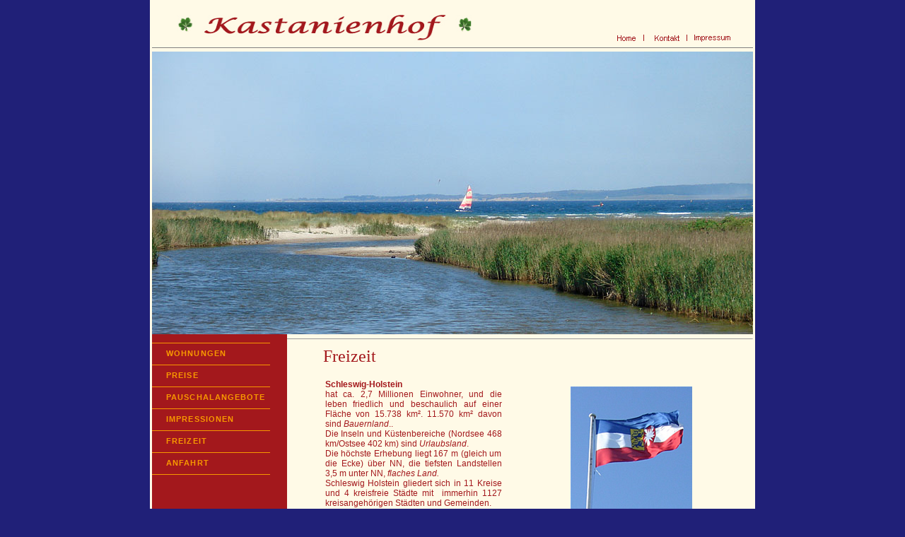

--- FILE ---
content_type: text/html
request_url: http://kastanienhof-ostsee.de/freizeit.html
body_size: 20815
content:
<!DOCTYPE html PUBLIC "-//W3C//DTD XHTML 1.0 Transitional//EN" "http://www.w3.org/TR/xhtml1/DTD/xhtml1-transitional.dtd">
<html xmlns="http://www.w3.org/1999/xhtml">
<head>
<meta http-equiv="Content-Type" content="text/html; charset=iso-8859-1" />
<title>Kastanienhof in der Hohwachter Bucht an der Ostsee</title>
<meta name="author" content="Webdesign by Werbeagentur - Marc Richter" />
<meta name="copyright" content="Werbeagentur - Marc Richter, Niederstraße 19a, 24321 Luetjenburg, Tel. 04381-4163390" />
<meta name="publisher" content="Kastanienhof, Familie Blöcker, Strandstrasse 7, 24327 Sehlendorf, Telefon 04382 - 92106 " />
<meta name="keywords" content="ostsee, strand, ferienwohnnugen, sehlendorf, sehlendorfer strand, kastanien, kastanienhof, kinder, hohwachterbucht, hohwachter bucht, hohwacht, sehelendorf, fewo, ferienhaus, bauernhof, spielplatz, panorama, segeln, surfen, traumhafter, strand, feiner sand, tauchen, reiten, hohwacht, bucht, Panker, Blekendorf, Luetjenburg, saison, hauke, tina, feiertags, outdoor, sport, freizeit, tennis, boule, golf, segeln, reiten, angeln, rapsfelder, binnensee, adler, golfodrom, berlin, hamburg, werbeagentur, marc richter, webdesign, fotografie, galerie richter" />
<meta name="description" content="Unser traumhaften Ferienwohnungen auf dem Kastanienhof an der Hohwachter Bucht erlauben Ihnen in Ihrem Urlaub, Urlaub und nicht´s als Urlaub an der Ostsee zu haben" />
<meta name="date" content="05/05/2007" />
<meta name="content-language" content="de" />
<meta name="identifier-url"  content="http://www.kastanienhof-ostsee.de" />
<meta name="robots" content="index, follow" />
<meta name="revisit-after" content="1 days" />
<meta name="page-topic" content="fewo, ferienwohnung, ostsee, urlaub, strand, sehlendorf, hohwacht" />
<style type="text/css">
<!--
body,td,th {
	font-family: Arial, Helvetica, sans-serif;
	font-size: 12px;
	color: #A3181C;
}
body {
	background-color: #202078;
	margin-left: 0px;
	margin-top: 15px;
}
.Stil4 {color: #F79800}
.Stil7 {
	font-family: "Monotype Corsiva";
	font-size: 16px;
	color: #A3181C;
}
-->
</style>
<script src="Scripts/AC_RunActiveContent.js" type="text/javascript"></script>
<script type="text/JavaScript">
<!--
function MM_swapImgRestore() { //v3.0
  var i,x,a=document.MM_sr; for(i=0;a&&i<a.length&&(x=a[i])&&x.oSrc;i++) x.src=x.oSrc;
}

function MM_preloadImages() { //v3.0
  var d=document; if(d.images){ if(!d.MM_p) d.MM_p=new Array();
    var i,j=d.MM_p.length,a=MM_preloadImages.arguments; for(i=0; i<a.length; i++)
    if (a[i].indexOf("#")!=0){ d.MM_p[j]=new Image; d.MM_p[j++].src=a[i];}}
}

function MM_findObj(n, d) { //v4.01
  var p,i,x;  if(!d) d=document; if((p=n.indexOf("?"))>0&&parent.frames.length) {
    d=parent.frames[n.substring(p+1)].document; n=n.substring(0,p);}
  if(!(x=d[n])&&d.all) x=d.all[n]; for (i=0;!x&&i<d.forms.length;i++) x=d.forms[i][n];
  for(i=0;!x&&d.layers&&i<d.layers.length;i++) x=MM_findObj(n,d.layers[i].document);
  if(!x && d.getElementById) x=d.getElementById(n); return x;
}

function MM_swapImage() { //v3.0
  var i,j=0,x,a=MM_swapImage.arguments; document.MM_sr=new Array; for(i=0;i<(a.length-2);i+=3)
   if ((x=MM_findObj(a[i]))!=null){document.MM_sr[j++]=x; if(!x.oSrc) x.oSrc=x.src; x.src=a[i+2];}
}
//-->
</script>
<link href="mm_health_nutr.css" rel="stylesheet" type="text/css" />
<style type="text/css">
<!--
.Stil19 {line-height:16px; letter-spacing:.1em; text-decoration: none; font: 11px Arial, Helvetica, sans-serif;}
.Stil23 {color: #FFFFFF}
.Stil6 {	color: #A3181C;
	font-weight: bold;
	font-size: 14px;
}
.Stil25 {color: #A3181C}
a:link {
	color: #F6DF93;
}
a:hover {
	color: #FFFFFF;
}
.Stil26 {color: #F6DF93}
.Stil27 {font-size: 24px; font-family: "Monotype Corsiva"; color: #A3181C; }
a:visited {
	color: #F6DF93;
}
.Stil29 {color: #A3181C; font-size: 12px; }
-->
</style>
</head>

<body  class="body_sb" onload="MM_preloadImages('file:///C|/Webseiten/Auftragsseiten_2007/behrensdorf/bouton/prospekt2.gif','bouton/impre2.jpg','bouton/home2.jpg','bouton/konta2.jpg')">
<center>

<table width="850" border="2" cellpadding="0" cellspacing="0" bordercolor="#FFFAE7" bgcolor="#0099FF">
  <tr class="Stil4">
    <td height="836" align="center" valign="top" bgcolor="#A3181C"><table width="100%" height="456" border="0" cellpadding="0" cellspacing="0" bordercolor="#FFFFFF">
      <tr bgcolor="#FEEAC5">
        <td width="100%" height="56" align="left" valign="top" bgcolor="#FFFAE7" class="Stil23"><table width="100%" border="0" cellspacing="0" cellpadding="0">
          <tr>
            <td width="4%" height="58">&nbsp;</td>
            <td width="70%" align="left" valign="bottom"><img src="logo/ueberschrift1.jpg" width="420" height="48" /></td>
            <td width="26%" align="center" valign="bottom"><table width="85%" border="0" cellspacing="0" cellpadding="0">
              <tr>
                <td width="26%"><div align="center" class="Stil25"><a href="index.html" target="_self" onmouseover="MM_swapImage('Image12','','bouton/home2.jpg',1)" onmouseout="MM_swapImgRestore()"><img src="bouton/home1.jpg" name="Image12" width="30" height="15" border="0" id="Image12" /></a></div></td>
                <td width="5%" align="left"><img src="bilder/strich.jpg" width="1" height="9" /></td>
                <td width="25%" align="center" valign="middle"><a href="imp_kontakt.html" target="_self" onmouseover="MM_swapImage('Image13','','bouton/konta2.jpg',1)" onmouseout="MM_swapImgRestore()"><img src="bouton/konta1.jpg" name="Image13" width="40" height="15" border="0" id="Image13" /></a></td>
                <td width="3%" align="right" valign="middle"><img src="bilder/strich.jpg" width="1" height="9" /></td>
                <td width="41%" align="center"><div align="center" class="Stil25"><a href="imp_kontakt.html" target="_self" onmouseover="MM_swapImage('Image11','','bouton/impre2.jpg',1)" onmouseout="MM_swapImgRestore()"><img src="bouton/impre1.jpg" name="Image11" width="60" height="15" border="0" id="Image11" /></a></div></td>
              </tr>
            </table></td></tr>
        </table>
          <table width="100%" border="0" cellspacing="0" cellpadding="0">
            <tr>
              <td><hr size="1" noshade="noshade" /></td>
            </tr>
          </table></td>
      </tr>
      
      <tr>
        <td width="850" height="400" align="center" valign="top" class="Stil23"><iframe src="movies/movie_1/eslide.html" name="Film" width="850" marginwidth="0" height="400" marginheight="0" align="top" scrolling="No" frameborder="0" class="Stil3" id="t" ></iframe></td>
      </tr>
      
    </table>
      <table width="100%" border="0" cellpadding="0" cellspacing="0" bordercolor="#162870">
        <tr>
          <td width="190" height="594" align="center" valign="top" bgcolor="#A3181C" class="Stil23"><table width="161" border="0" align="left" cellpadding="0" cellspacing="0" id="navigation">
            <tr>
              <td width="138" colspan="2">&nbsp;</td>
            </tr>
            <tr>
              <td colspan="2" align="left"><a href="wohnung_uebers.html" target="_self" class="Stil19">WOHNUNGEN</a></td>
            </tr>
            
            
            
            <tr>
              <td colspan="2" align="left"><a href="preise.html" target="_self" class="Stil19">PREISE</a></td>
            </tr>
            <tr>
              <td colspan="2" align="left"><a href="pauschalen.html" target="_self" class="Stil19">PAUSCHALANGEBOTE</a></td>
            </tr>
            <tr>
              <td colspan="2" align="left"><a href="impression.html" target="_self" class="Stil19">IMPRESSIONEN</a></td>
            </tr>
            <tr>
              <td colspan="2" align="left"><a href="freizeit.html" target="_self" class="Stil19">FREIZEIT</a></td>
            </tr>
            <tr>
              <td colspan="2" align="left"><a href="anfahrt.html" target="_self" class="Stil19">ANFAHRT</a></td>
            </tr>
          </table>
            <p>&nbsp;</p>
            <p>&nbsp;</p>
            <p>&nbsp;</p>
            <p>&nbsp;</p>
            <p>&nbsp;</p>
            <p>&nbsp;</p>
            <p>&nbsp;</p>
            <p>&nbsp;</p>
            <p>&nbsp;</p>
            <p>&nbsp;</p>
            <p>&nbsp;</p>
            <p>&nbsp;</p>
            <p>&nbsp;</p>
            <p>&nbsp;</p>
            <p>&nbsp;</p>
            <p>&nbsp;</p>
            <p>&nbsp;</p>
            <p>&nbsp;</p>
            <p>&nbsp;</p>
            <p>&nbsp;</p>
            <p>&nbsp;</p>
            <p>&nbsp;</p>
            <p>&nbsp;</p>
            <p>&nbsp;</p>
            <p>&nbsp;</p>
            <p>&nbsp;</p>
            <p>&nbsp;</p>
            <p>&nbsp;</p>
            <p>&nbsp;</p>
            <p>&nbsp;</p>
            <p>&nbsp;</p>
            <p>&nbsp;</p>
            <p>&nbsp;</p>
            <p>&nbsp;</p>
            <p>&nbsp;</p>
            <p>&nbsp;</p>
            <p>&nbsp;</p>
            <p>&nbsp;</p>
            <p>&nbsp;</p>
            <p>&nbsp;</p>
            <p>&nbsp;</p>
            <p>&nbsp;</p>
            <p>&nbsp;</p>
            <p>&nbsp;</p>
            <p>&nbsp;</p>
            <p>&nbsp;</p>
            <p>&nbsp;</p>
            <p>&nbsp;</p>
            <p>&nbsp;</p>
            <p>&nbsp;</p>
            <p>&nbsp;</p>
            <p>&nbsp;</p>
            <p>&nbsp;</p>
            <p>&nbsp;</p>
            <p>&nbsp;</p>
            <p>&nbsp;</p>
            <hr align="center" size="1" noshade="noshade" class="Stil4" />
            <table width="100%" border="0" cellpadding="3" cellspacing="0" bgcolor="F6DF93">
              <tr>
                <td width="36%" height="78" align="center" class="Stil11 Stil25 " scope="row"><img src="bilder/topcat_kl.jpg" width="75" height="90" /></td>
                <td width="64%" align="center" bgcolor="#F6DF93" class="Stil11 Stil25 Stil7" scope="row"><a href="http://www.surfandsail.de/" target="_blank"><span class="Stil25">Hier geht es <br />
  zu unserem Sailing-Partner</span>.</a> </td>
              </tr>
          </table>
          <hr size="1" noshade="noshade" class="Stil4" /></td>
          <td width="652" align="center" valign="top" bgcolor="#FFFAE7" class="Stil23"><table width="100%" border="0" cellspacing="0" cellpadding="0">
              <tr>
                <td align="left" valign="top"><hr size="1" /></td>
              </tr>
          </table>
            <table width="90%" border="0" cellspacing="0" cellpadding="0">
              <tr>
                <td width="3%" height="33" align="left" valign="middle" class="Stil27" scope="row">&nbsp;</td>
                <td width="97%" align="left" valign="bottom" class="Stil27" scope="row">Freizeit</td>
              </tr>
              <tr>
                <td colspan="2" align="left" valign="middle" scope="row"><table width="100%" border="0">
                  <tr>
                    <td align="center" scope="row">&nbsp;</td>
                    <td>&nbsp;</td>
                    <td>&nbsp;</td>
                  </tr>
                  <tr>
                    <td width="49%" align="center" valign="middle" class="Stil29" scope="row"><table width="250" border="0" cellspacing="0" cellpadding="0">
                        <tr>
                          <td><div align="justify" class="Stil29"><strong>Schleswig-Holstein </strong><br />
  hat ca. 2,7 Millionen Einwohner, und die leben friedlich und beschaulich auf einer Fl&auml;che von 15.738 km&sup2;. 11.570 km&sup2; davon  sind <em>Bauernland</em>..<br />
  Die Inseln und K&uuml;stenbereiche (Nordsee 468   km/Ostsee 402 km) sind <em>Urlaubsland</em>.<br />
  Die h&ouml;chste Erhebung liegt 167 m (gleich um die Ecke) &uuml;ber NN, die   tiefsten Landstellen 3,5 m unter NN, <em>flaches Land.</em><br />
  Schleswig Holstein gliedert sich in 11 Kreise   und 4 kreisfreie St&auml;dte mit&nbsp; immerhin 1127 kreisangeh&ouml;rigen St&auml;dten und   Gemeinden.</div></td>
                        </tr>
                      </table>
                      <p>&nbsp;</p></td>
                    <td width="4%" align="center" valign="middle" class="Stil29">&nbsp;</td>
                    <td width="47%" align="center" valign="middle" class="Stil29"><img src="bil_natur/s_h_fahne.jpg" width="172" height="200" /></td>
                  </tr>
                  <tr>
                    <td align="center" valign="middle" class="Stil29" scope="row"><p align="center" class="Stil25"><img src="bil_natur/L_burg_mr.jpg" width="250" height="167" /></p></td>
                    <td align="center" valign="middle" class="Stil29">&nbsp;</td>
                    <td height="160" align="center" valign="middle" class="Stil29"><table width="250" border="0" cellspacing="0" cellpadding="0">
                      <tr>
                        <td class="Stil29"><div align="justify">L&uuml;tjenburg ist ca. 6 km entfernt, dort gibt es  Superm&auml;rkte, Apotheken, &Auml;rzte, Drogerien, Restaurant&acute;s und alles was es in einer Kleinstadt geben mu&szlig;! Wochenmarkt ist jeden Mi. + Sa. von 8.00 bis 12.30 Uhr </div></td>
                      </tr>
                    </table></td>
                  </tr>
                  
                  <tr>
                    <td height="187" align="center" valign="middle" class="Stil29" scope="row"><table width="250" border="0" cellspacing="0" cellpadding="0">
                      <tr>
                        <td><div align="justify" class="Stil29">Der Bismarkturm in L&uuml;tjenburg wurde vor &uuml;ber 700 Jahren erbaut   und ragt als Wahrzeichen der Stadt weit &uuml;ber die D&auml;cher hinaus. Von oben k&ouml;nnen   sie die Sch&ouml;nheit des Landes im Rundblick erblicken! </div></td>
                      </tr>
                    </table></td>
                    <td align="center" valign="middle" class="Stil29">&nbsp;</td>
                    <td align="center" valign="middle" class="Stil29"><img src="bil_natur/Bis_turm_mr.jpg" width="250" height="167" /></td>
                  </tr>
                  <tr>
                    <td height="187" align="center" valign="middle" class="Stil29" scope="row"><img src="bil_natur/turmhuegel_mr.jpg" width="250" height="167" /></td>
                    <td align="center" valign="middle" class="Stil29">&nbsp;</td>
                    <td align="center" valign="middle" class="Stil29"><table width="250" border="0" cellspacing="0" cellpadding="0">
                      <tr>
                        <td><div align="justify"><span class="Stil29">Vor den Toren von L&uuml;tjenburg steht die mittelalterliche Turmh&uuml;gelburg.   Wikinger, Gaukler, Ritter, Burgherren, Edeldamen und Marktender treffen sich ein paar mal im Jahr und formieren sich zu einem bunten Dorf mit bis zu 100 Zelten.</span></div></td>
                      </tr>
                    </table></td>
                  </tr>
                  <tr>
                    <td height="187" align="center" valign="middle" class="Stil29" scope="row"><img src="bil_natur/s_panker_mr.jpg" width="250" height="167" /></td>
                    <td align="center" valign="middle" class="Stil29">&nbsp;</td>
                    <td align="center" valign="middle" class="Stil29"><table width="250" border="0" cellspacing="0" cellpadding="0">
                      <tr>
                        <td><div align="justify"><span class="Stil29">Wenige Km hinter  L&uuml;tjenburg erwartet Sie  dann auch schon das historische Ambiente rund um das Schloss Panker mit seinen besonderen L&auml;den, Galerien, Gastronomie und  der weltbekannten Trakehnerzucht. </span></div></td>
                      </tr>
                    </table></td>
                  </tr>
                  <tr>
                    <td height="187" align="center" valign="middle" class="Stil29" scope="row"><table width="250" border="0" cellspacing="0" cellpadding="0">
                      <tr>
                        <td><div align="justify"><span class="Stil29">Zum Schloss Panker geh&ouml;rt auch der  Aussichtsturm &quot;Hessenstein&quot; der auf dem 128 m hohen Pilsberg steht! Wenn Sie die 111 Stufen erklommen haben, belohnt sie ein traumhafter Blick von Kiel bis nach D&auml;nemark!</span></div></td>
                      </tr>
                    </table></td>
                    <td align="center" valign="middle" class="Stil29">&nbsp;</td>
                    <td align="center" valign="middle" class="Stil29"><img src="bil_hochk/hessenstein_mr.jpg" width="111" height="167" /></td>
                  </tr>
                  <tr>
                    <td height="187" align="center" valign="middle" class="Stil29" scope="row"><img src="bil_natur/raps_baum_mr.jpg" width="250" height="167" /></td>
                    <td align="center" valign="middle" class="Stil29">&nbsp;</td>
                    <td align="center" valign="middle" class="Stil29"><table width="250" border="0" cellspacing="0" cellpadding="0">
                      <tr>
                        <td height="91" align="center" valign="top"><a href="http://www.e-biketours.de" target="_blank"><img src="logo/E-bike-Logo_mit.png" width="116" height="70" border="0" /></a></td>
                      </tr>
                      <tr>
                        <td><div align="center" class="Stil29">
                          <div align="justify">Der Golf &amp; Country Club Hohwachter Bucht ist nur ein paar km von Sehlendorf entfernt,  dort wurde eine wirklich reizvolle 18 Loch Golfanlage geschaffen in der man in netter Atmosph&auml;re in seinem Urlaub ein paar sch&ouml;ne Golfpartien spielen kann! </div>
                        </div></td>
                      </tr>
                    </table></td>
                  </tr>
                  <tr>
                    <td height="216" align="center" valign="middle" class="Stil29" scope="row"><table width="250" border="0" cellspacing="0" cellpadding="0">
                      <tr>
                        <td class="Stil29"><div align="justify">Der kleine Hafen Lippe liegt vertr&auml;umt  am Hohwachter Natur- und Hundestrand und auf der anderen Seite der Hafeneinfahrt beginnt der FKK-Strand! Durch eine  direkte Verbindung zum gro&szlig;en Binnensee ist der Hafen ein Paradies f&uuml;r Angler und Seeadler!</div></td>
                      </tr>
                    </table></td>
                    <td align="center" valign="middle" class="Stil29">&nbsp;</td>
                    <td align="center" valign="middle" class="Stil29"><img src="bil_natur/haf_lippe_mr.jpg" width="250" height="167" /></td>
                  </tr>
                  
                  <tr>
                    <td height="151" align="center" valign="middle" class="Stil29" scope="row"><table width="250" border="0" cellspacing="0" cellpadding="0">
                      <tr>
                        <td><div align="justify" class="Stil29">In  Behrensdorf ragt das Wahrzeichen, der Leuchturm &quot;Neuland&quot;, hoch in den Himmel hinaus! Er ist 1918 erbaut und ist stolze 40 Meter hoch! Im Juli und August gibt es einige Besuchertage! </div></td>
                      </tr>
                    </table></td>
                    <td align="center" valign="middle" class="Stil29">&nbsp;</td>
                    <td align="center" valign="middle" class="Stil29"><img src="bil_natur/leucht_b_dorf_mr.jpg" width="250" height="167" /></td>
                  </tr>
                  
                  <tr>
                    <td align="center" valign="middle" class="Stil29" scope="row"><div align="center" class="Stil25"></div></td>
                    <td align="center" valign="middle" class="Stil29">&nbsp;</td>
                    <td align="center" valign="middle" class="Stil29">&nbsp;</td>
                  </tr>
                  
                  
                  
                </table></td>
              </tr>
              <tr>
                <td height="14" colspan="2" align="center" valign="top" scope="row">&nbsp;</td>
              </tr>
            </table>
            </td>
        </tr>
    </table>      
      <table width="100%" border="0" cellspacing="0" cellpadding="0">
        <tr>
          <td width="68%" align="center" bgcolor="#F6DF93" class="Stil23"><hr size="1" noshade="noshade" class="Stil7" /></td>
        </tr>
      </table>      
      <table width="100%" border="0" cellspacing="0" cellpadding="0">
        <tr>
          <td height="41" align="center" valign="middle" bgcolor="#A3181C" class="Stil23"><span class="Stil6"><span class="Stil26">Familie Bl&ouml;cker &middot; Strandstra&szlig;e 7 &middot; 24327 Sehlendorf &middot; Telefon  04382 / 92 10 6  &middot;</span> <a href="mailto:info@kastanienhof-ostsee.de" class="Stil26">info@kastanienhof-ostsee.de</a></span></td>
        </tr>
    </table></td>
  </tr>
</table>
<p>&nbsp;</p>
</center></body>
</html>


--- FILE ---
content_type: text/html
request_url: http://kastanienhof-ostsee.de/movies/movie_1/eslide.html
body_size: 1112
content:
<!DOCTYPE html>
<html>
	<head>
		<meta charset='utf-8' />
		<meta name='keywords' content='' />
		<meta name='author' content='michael' />
		<meta name='generator' content='eSlide Builder (1.5.0)' />
		
		<title>film_1</title>
		
		<style type='text/css'>
		html, body {
			background-color: #666666;
		}
		.eSlideContainer {
			position: fixed;
			width: 850px;
			height: 400px;
			top: 0pt;
			left: 0px;
			margin-top: 0px;
			margin-left: 0px;
		}
		</style>
		
		<!-- begin: eSlide Script -->
		<script type='text/javascript' src='eslide.resources/film_1/jquery.js'></script>
		<script type='text/javascript' src='eslide.resources/film_1/eslide.js'></script>
		<script type='text/javascript'>
		jQuery(document).ready(function($)
		{
			$('.eSlideContainer').eSlide('js');
		});
		</script>
		<!-- end: eSlide Script -->
	</head>
	<body>
		
		<!-- begin: eSlide -->
		<div class='eSlideContainer' data-resources='eslide.resources/film_1/' style='width: 850px; height: 400px;'>
			<p>Canvas Support and JavaScript are required to display this content.</p>
		</div>
		<!-- end: eSlide -->
		
	</body>
</html>

--- FILE ---
content_type: text/css
request_url: http://kastanienhof-ostsee.de/mm_health_nutr.css
body_size: 2255
content:
/* Global Styles */

body {
	margin:0px;
	}
	
td {
	font:11px Arial, Helvetica, sans-serif;
	color:#F79800;
	}
	
a {
	color: #993300;
	}
	
a:hover {
	color: #F6DF93;
	}


/* ID Styles */

#navigation td {
	border-bottom: 1px solid #f79800;
	}
	
	#navigation1 td {
	border-bottom: 1px solid #f79800;
	}
	
	
#navigation a {
	font: bold 11px Arial, Helvetica, sans-serif;
	color: #F79800;
	line-height:12px;
	letter-spacing:.1em;
	text-decoration: none;
	display:block;
	padding:8px 6px 10px 20px;
	}
	
#navigation1 a {
	font: bold 10px Arial, Helvetica, sans-serif;
	color: #a3181c;
	line-height:12px;
	letter-spacing:.1em;
	text-decoration: none;
	display:block;
	padding:8px 6px 10px 20px;
	}	
	
#navigation a:hover {
	background: #F6DF93;
	color:#993300;
	}
	
	#navigation1 a:hover {
	background: #F6DF93;
	color:#993300;
	}
	
#logo 	{
	font:24px Arial, Helvetica, sans-serif;
	color: #5C743D;
	letter-spacing:.2em;
	line-height:30px;
	}

#tagline 	{	
	font:11px Arial, Helvetica, sans-serif;
	color: #993300;
	letter-spacing:.4em;
	line-height:18px;
	}

#monthformat {
	border-bottom: 1px dashed #5C743D;
	}
		
#dateformat {
	font:11px Arial, Helvetica, sans-serif;
	color: #993300;
	letter-spacing:.2em;
	}
	
#dateformat a {
	font:11px Arial, Helvetica, sans-serif;
	color: #993300;
	font-weight:bold;
	letter-spacing:.1em;
	text-decoration:none;
	}
	
#dateformat a:hover {
	color: #F4FFE4;
	letter-spacing:.1em;
	}
	
/* Class Styles */
	
.bodyText {
	font:11px Arial, Helvetica, sans-serif;
	color:#666666;
	line-height:20px;
	margin-top:0px;
	}
	
.pageName{
	font: 18px Arial, Helvetica, sans-serif;
	color: #99CC66;
	line-height:26px;
	letter-spacing:.21em;
	}
	
.subHeader {
	font:bold 11px Arial, Helvetica, sans-serif;
	color: #993300;
	line-height:22px;
	letter-spacing:.2em;
	}

.quote {
	font: 20px Arial, Helvetica, sans-serif;
	color: #759DA1;
	line-height:30px;
	}
	
.smallText {
	font: 10px Arial, Helvetica, sans-serif;
	color: #666666;
	line-height: 22px;
	}
	
.navText {
	font: 11px Arial, Helvetica, sans-serif;
	color: #003366;
	line-height:16px;
	letter-spacing:.1em;
	text-decoration: none;
	}
	
.navText1 {
	font:7px Arial, Helvetica, sans-serif;
	color: #003344;
	line-height:10px;
	letter-spacing:.1em;
	text-decoration: none;
	}

--- FILE ---
content_type: application/xml
request_url: http://kastanienhof-ostsee.de/movies/movie_1/eslide.resources/film_1/config.xml
body_size: 2552
content:
<?xml version="1.0" encoding="utf-8"?>
<eSlide>
    <config backgroundEnabled="false" backgroundColor="6710886" slideWidth="850" slideHeight="400" width="850" height="400">
        <audioToggle iconAlpha="1" iconColor="16777215" enabled="false"/>
        <preloader backgroundAlpha="0.3" backgroundColor="16777215" foregroundAlpha="1" foregroundColor="16777215" enabled="false"/>
        <timerIndicator backgroundAlpha="0.3" backgroundColor="16777215" foregroundAlpha="1" foregroundColor="16777215" enabled="false"/>
        <navigation autoHide="true" navigationBarBackgroundAlpha="0.4" navigationBarBackgroundColor="0" navigationBarEnabled="false" navigationBarIconBackgroundAlpha="1" navigationBarIconBackgroundColor="16777215" navigationBarIconForegroundAlpha="1" navigationBarIconForegroundColor="6710886" navigationBarPositionOutside="false" prevNextButtonBackgroundAlpha="0.4" prevNextButtonBackgroundColor="0" prevNextButtonsEnabled="false" prevNextButtonIconAlpha="1" prevNextButtonIconColor="16777215" prevNextButtonPositionOutside="false"/>
        <fullScreenToggle iconAlpha="1" iconColor="16777215" enabled="false"/>
    </config>
    <slides>
        <slide delay="4" src="slide-0.jpg">
            <transition type="Fade" duration="1.2" easing="Cubic.easeOut"/>
        </slide>
        <slide delay="4" src="slide-1.jpg">
            <transition type="Fade" duration="1.2" easing="Cubic.easeOut"/>
        </slide>
        <slide delay="4" src="slide-2.jpg">
            <transition type="Fade" duration="1.2" easing="Cubic.easeOut"/>
        </slide>
        <slide delay="4" src="slide-3.jpg">
            <transition type="Fade" duration="1.2" easing="Cubic.easeOut"/>
        </slide>
        <slide delay="4" src="slide-4.jpg">
            <transition type="Fade" duration="1.2" easing="Cubic.easeOut"/>
        </slide>
        <slide delay="4" src="slide-5.jpg">
            <transition type="Fade" duration="1.2" easing="Cubic.easeOut"/>
        </slide>
        <slide delay="4" src="slide-6.jpg">
            <transition type="Fade" duration="1.2" easing="Cubic.easeOut"/>
        </slide>
        <slide delay="4" src="slide-7.jpg">
            <transition type="Fade" duration="1.2" easing="Cubic.easeOut"/>
        </slide>
        <slide delay="4" src="slide-8.jpg">
            <transition type="Fade" duration="1.2" easing="Cubic.easeOut"/>
        </slide>
        <slide delay="4" src="slide-9.jpg">
            <transition type="Fade" duration="1.2" easing="Cubic.easeOut"/>
        </slide>
    </slides>
</eSlide>

--- FILE ---
content_type: application/javascript
request_url: http://kastanienhof-ostsee.de/movies/movie_1/eslide.resources/film_1/eslide.js
body_size: 67939
content:
/*
 eSlide v2 (2.5.0, built on 2013-03-22T20:58:29+00:00) - A JavaScript/SWF Slideshow | http://swishkaufen.de/esb
 jLib (1.0.1, built on 2013-03-22T20:58:29+00:00) | http://nowak-media.de
*/
window.jLib={net:{},tween:{},utils:{}};
(function(a,x){a.utils.CSS=function(){};x.extend(a.utils.CSS,{isAnimationSupported:function(){return Modernizr.cssanimations},is3DSupported:function(){return Modernizr.csstransforms3d},isTransitionSupported:function(){return Modernizr.csstransitions},getVendorPrefix:function(){for(var a=["O","MS","Moz","Webkit"],j=["Animation","Opacity","Transition"],l=document.createElement("div"),c=0;c<a.length;c++)for(var k=a[c],r=0;r<j.length;r++){var b=j[r];if(void 0!=l.style[k+b]||void 0!=l.style[k.toLowerCase()+
b])return k.toLowerCase()}return null},injectCSS:function(a){a instanceof Array||(a=[a]);if(document.styleSheets&&document.styleSheets.length)for(var j=0;j<document.styleSheets.length;j++)try{for(var l=document.styleSheets[j],c=0;c<a.length;c++)l.insertRule(a[c],l.cssRules.length);return}catch(k){}j=document.createElement("style");j.nodeValue=a.join("\n");document.getElementsByTagName("head")[0].appendChild(j)},createKeyframeAnimation:function(a,j,l){for(var c=("animation"+(new Date).getTime().toString()+
Math.random()+Math.random()).split(".").join(""),k="@-"+this.getVendorPrefix()+"-keyframes "+c+" {\n",r=a/100,b=0;100>=b;b++)var k=k+(b+"% {\n"),x=j(null,r*b,0,a,a,3),k=k+(l.render(x,a,j).join("\n")+"\n}\n");this.injectCSS(k+"}");return c},prefixProperties:["transform"],propertyNeedsPrefix:function(a){return-1!==x.inArray(a,this.prefixProperties)},pixel:function(a){return a+"px"},percent:function(a){return a+"%"},translateX:function(a){return this.translate(a,0,0)},translateY:function(a){return this.translate(0,
a,0)},translateZ:function(a){return this.translate(0,0,a)},translate:function(a,j,l){return"translate3d("+a+"px,"+j+"px,"+l+"px)"},perspective:function(a){return"perspective("+a+"px)"},rotateX:function(a){return this.rotate(1,0,0,a)},rotateY:function(a){return this.rotate(0,1,0,a)},rotateZ:function(a){return this.rotate(0,0,1,a)},origin:function(a,j,l){return a+"px "+j+"px "+l+"px"},rotate:function(a,j,l,c){return"rotate3d("+a+","+j+","+l+","+c+"deg)"}});a.utils.CSS.KeyframeRenderer=function(g){this._properties=
g;this._prefix=a.utils.CSS.getVendorPrefix()};x.extend(a.utils.CSS.KeyframeRenderer.prototype,{delay:null,duration:null,easing:null,render:function(g,j,l){var c=j;null!==this.duration&&(j=this.duration);null!==this.easing&&(l=this.easing);null!==this.delay&&(g<=-this.delay?g+=this.delay:g>=c+(c-(this.delay+j))?g=g-(c+(c-(this.delay+j)))+j:(g-=this.delay,0>g?g=0:g>j&&(g=j)));var c=[],k=this._properties,r;for(r in k)if(k.hasOwnProperty(r)){var b=k[r];b instanceof Array||(b=[b]);for(var x=[],wa=0;wa<
b.length;wa++){var E=b[wa],v;for(v in E)if(E.hasOwnProperty(v))break;E=E[v];E instanceof Array||(E=[E]);for(var da=[],M=0;M<E.length;M++)da.push(l(null,g,E[M].startValue,E[M].endValue-E[M].startValue,j));x.push(a.utils.CSS[v].apply(a.utils.CSS,da))}a.utils.CSS.propertyNeedsPrefix(r)&&(r="-"+this._prefix+"-"+r);c.push(r+": "+x.join(" ")+";")}return c}});a.utils.CSS.Geometry=function(){};x.extend(a.utils.CSS.Geometry,{cube:function(g,j,l,c){var k=a.utils.CSS,r={},b;for(b in g)null!=g[b]&&g.hasOwnProperty(b)&&
(r[b]=g[b],"string"===typeof g[b]&&(r[b]=x("<div></div>").css({background:g[b]})),r[b].css({position:"absolute",width:j+"px",height:l+"px"}).css3({backfaceVisibility:"hidden"}));null!=r.back&&r.back.css3({transform:k.rotateX(180)+" "+k.translate(0,0,c)});null!=r.top&&r.top.css({height:c+"px"}).css3({transform:k.rotateX(90)+" "+k.translate(0,-(l/2),c/2)});null!=r.bottom&&r.bottom.css({height:c+"px"}).css3({transform:k.rotateX(-90)+" "+k.translate(0,l/2,c/2)});null!=r.left&&r.left.css({width:c+"px"}).css3({transform:k.rotateY(-90)+
" "+k.translate(-(c/2),0,c/2)});null!=r.right&&r.right.css({width:c+"px"}).css3({transform:k.rotateY(90)+" "+k.translate(c/2,0,j-c/2)});return r}});x.fn.css3=function(a){var j={},l=["o","ms","moz","webkit"],c;for(c in a)if(a.hasOwnProperty(c)){for(var k=l.length;k--;)j["-"+l[k]+"-"+c]=a[c];j[c]=a[c]}return this.css(j)};x.fn.onTransition=function(a,j){this.bind("transitionend oTransitionEnd MSTransitionEnd webkitTransitionEnd",function(a){x(this).unbind("transitionend oTransitionEnd MSTransitionEnd webkitTransitionEnd");
j&&j.call(this,a)});return this};x.fn.onAnimation=function(a,j){a=a.toLowerCase();var l=a.charAt(0).toUpperCase()+a.substr(1),c=["animation_ oAnimation"," MSAnimation"," webkitAnimation",""].join(l).split("_").join(a);this.bind(c,function(a){x(this).unbind(c);j&&j.call(this,a)});return this}})(window.jLib,window.jQuery);(function(a){a.utils.doLater=function(x,g,j){null==j&&(j=this);var l=Array.prototype.slice.call(arguments,3),c=setTimeout(a.utils.delegate(g,j,l),x);return function(){clearTimeout(c)}}})(window.jLib);
(function(a){a.utils.delegate=function(a,g){var j=Array.prototype.slice.call(arguments,2);return function(){var l=Array.prototype.slice.call(arguments);a.apply(g,l.concat(j))}}})(window.jLib);
(function(a,x){function g(){var a=Math.max(1,Math.min(xa,H.width()-(m.outerWidth()-m.width())-40)),n=Math.max(1,Math.min(oa,H.height()-(m.outerHeight()-m.height())-40)),h=m.width()/m.height(),b=a,j=n;h>a/n?(b=a,j=Math.round(a/h)):(b=Math.round(n*h),j=n);m.width(b).height(j);A.css({top:Math.round((H.height()-m.outerHeight())/2)+"px",left:Math.round((H.width()-m.outerWidth())/2)+"px",width:m.outerWidth()+"px",height:m.outerHeight()+"px"});$.css({top:Math.round((H.height()-$.height())/2)+"px",left:Math.round((H.width()-
$.width())/2)+"px"});ga&&(overlay.css({top:H.scrollTop()+"px",left:H.scrollLeft()+"px",width:H.width()+"px",height:H.height()+"px"}),A.css({top:parseFloat(A.css("top"))+H.scrollTop()+"px",left:parseFloat(A.css("left"))+H.scrollLeft()+"px"}))}function j(q,n){q.callAPIMethod("pause");var h=q.callAPIMethod("getResources");c();S=a("<div></div>").css({position:ga?"absolute":"fixed",zIndex:2147483647,top:"0px",left:"0px",width:"100%",height:"100%",opacity:0,backgroundColor:"#000"});$=a("<div></div>").css({position:"absolute",
width:"24px",height:"24px",background:'transparent url("'+h+'lightbox/loader.gif") no-repeat top left'});S.append($);A=a("<div></div>").css({position:ga?"absolute":"fixed",zIndex:2147483647,top:"0px",left:"0px",opacity:0});m=a(new Image).css({position:"absolute",zIndex:2147483647,border:"8px solid #fff",boxShadow:"0px 0px 10px 0px #000"});ha=a("<div></div>").css({position:"absolute",zIndex:2147483647,cursor:"pointer",top:"-14px",right:"-14px",width:"28px",height:"28px",background:ga?"none":'transparent url("'+
h+'lightbox/close.png") no-repeat top left',filter:!ga?"none":'progid:DXImageTransform.Microsoft.AlphaImageLoader(src="'+h+'lightbox/close.png", sizingMethod="scale")'}).bind("click",function(){l(q)});m.bind("load",function(){H.bind("resize",g).bind("scroll",g);S.bind("click",function(){l(q)});a(document.body).append(A);xa=m.width();oa=m.height();A.css({width:m.outerWidth()+"px",height:m.outerHeight()+"px"}).stop().fadeTo(400,1);$.stop().fadeTo(400,0);g()});m.bind("abort error",function(){alert("An error occoured, the image could not be loaded!");
l(q)});A.append(m,ha);a(document.body).append(S);g();S.fadeTo(400,0.7);m.attr("src",n)}function l(a){H.unbind("resize",g).unbind("scroll",g);ha.unbind().css({cursor:"default"});S.unbind();m.unbind();A.stop().fadeTo(400,0);S.stop().fadeTo(400,0,function(){c()});a.callAPIMethod("resume")}function c(){null!=$&&$.stop().remove();null!=A&&A.stop().remove();null!=S&&S.stop().remove();null!=m&&m.remove();S=$=A=m=ha=null;xa=oa=NaN}function k(){return vb?"":location.href.substr(0,location.href.length-location.hash.length)}
function r(a,n,h,b,j){try{try{return a.getImageData(n,h,b,j)}catch(c){return netscape.security.PrivilegeManager.enablePrivilege("UniversalBrowserRead"),a.getImageData(n,h,b,j)}}catch(k){throw Error("Cannot access image data: "+k);}}function b(a,n,h,b,j,c){this._time=0;this._paused=!1;this._target=a;this._duration=n;this._easing=h;this._propertyType=j;this._properties=this._transformProperties(b);this._callbacks=void 0!=c?c:{};this.fps=62.5}function ca(){this.reset()}function wa(){this.a=this.b=this.g=
this.r=0;this.next=null}var E,v=this.document,da=function(a,n){for(var h in a){var b=a[h];if(!~(""+b).indexOf("-")&&void 0!==Ha[b])return"pfx"==n?b:!0}return!1},M=function(a,n,h){var b=a.charAt(0).toUpperCase()+a.slice(1),j=(a+" "+Ia.join(b+" ")+b).split(" ");if("string"===typeof n||"undefined"===typeof n)return da(j,n);j=(a+" "+Xa.join(b+" ")+b).split(" ");a:{a=j;for(var c in a)if(b=n[a[c]],void 0!==b){n=!1===h?a[c]:"function"===typeof b?b.bind(h||n):b;break a}n=!1}return n},B={},I=v.documentElement,
F=v.createElement("modernizr"),Ha=F.style,Ia=["Webkit","Moz","O","ms"],Xa=["webkit","moz","o","ms"],F={},Ja=[],Ka=Ja.slice,za,Ya=function(a,b,h,j){var c,k,g=v.createElement("div"),l=v.body,r=l||v.createElement("body");if(parseInt(h,10))for(;h--;)c=v.createElement("div"),c.id=j?j[h]:"modernizr"+(h+1),g.appendChild(c);h=['&#173;<style id="smodernizr">',a,"</style>"].join("");g.id="modernizr";(l?g:r).innerHTML+=h;r.appendChild(g);l||(r.style.background="",r.style.overflow="hidden",k=I.style.overflow,
I.style.overflow="hidden",I.appendChild(r));a=b(g,a);l?g.parentNode.removeChild(g):(r.parentNode.removeChild(r),I.style.overflow=k);return!!a},pa={}.hasOwnProperty,La;La="undefined"!==typeof pa&&"undefined"!==typeof pa.call?function(a,b){return pa.call(a,b)}:function(a,b){return b in a&&"undefined"===typeof a.constructor.prototype[b]};Function.prototype.bind||(Function.prototype.bind=function(a){var b=this;if("function"!=typeof b)throw new TypeError;var h=Ka.call(arguments,1),j=function(){if(this instanceof
j){var c=function(){};c.prototype=b.prototype;var c=new c,g=b.apply(c,h.concat(Ka.call(arguments)));return Object(g)===g?g:c}return b.apply(a,h.concat(Ka.call(arguments)))};return j});F.canvas=function(){var a=v.createElement("canvas");return!(!a.getContext||!a.getContext("2d"))};F.cssanimations=function(){return M("animationName")};F.csstransforms=function(){return!!M("transform")};F.csstransforms3d=function(){var a=!!M("perspective");a&&"webkitPerspective"in I.style&&Ya("@media (transform-3d),(-webkit-transform-3d){#modernizr{left:9px;position:absolute;height:3px;}}",
function(b){a=9===b.offsetLeft&&3===b.offsetHeight});return a};F.csstransitions=function(){return M("transition")};F.audio=function(){var a=v.createElement("audio"),b=!1;try{if(b=!!a.canPlayType)b=new Boolean(b),b.ogg=a.canPlayType('audio/ogg; codecs="vorbis"').replace(/^no$/,""),b.mp3=a.canPlayType("audio/mpeg;").replace(/^no$/,""),b.wav=a.canPlayType('audio/wav; codecs="1"').replace(/^no$/,""),b.m4a=(a.canPlayType("audio/x-m4a;")||a.canPlayType("audio/aac;")).replace(/^no$/,"")}catch(h){}return b};
for(var Ma in F)La(F,Ma)&&(za=Ma.toLowerCase(),B[za]=F[Ma](),Ja.push((B[za]?"":"no-")+za));B.addTest=function(a,b){if("object"==typeof a)for(var h in a)La(a,h)&&B.addTest(h,a[h]);else{a=a.toLowerCase();if(void 0!==B[a])return B;b="function"==typeof b?b():b;"undefined"!==typeof enableClasses&&enableClasses&&(I.className+=" "+(b?"":"no-")+a);B[a]=b}return B};Ha.cssText="";F=null;B._version="2.6.2";B._prefixes=" -webkit- -moz- -o- -ms- ".split(" ");B._domPrefixes=Xa;B._cssomPrefixes=Ia;B.testProp=function(a){return da([a])};
B.testAllProps=M;B.testStyles=Ya;E=B;E.addTest("fullscreen",function(){for(var a=0;a<E._domPrefixes.length;a++)if(document[E._domPrefixes[a].toLowerCase()+"CancelFullScreen"])return!0;return!!document.cancelFullScreen||!1});var ga=/MSIE 6/.test(navigator.userAgent),H=a(window),S,$,A,m,ha,xa,oa,ia="eSlide"+(new Date).getTime().toString()+Math.random().toString().replace(/\./g,""),vb=/MSIE/.test(navigator.userAgent);a.fn.hasOwnProperty("eSlide")||(a.fn.eSlide=function(b,c){return this.each(function(h,
g){var k=a(g);if(152>parseInt(a.fn.jquery.replace(/\./g,""),10))k.html("jQuery version 1.5.2 or later required for this script to run");else{var r=k.data("eSlide");if(r)r.api.hasAPIMethod(b)&&r.api.callAPIMethod(b,c);else if("swf"==b||"js-and-swf"==b&&!E.canvas){var l=ia+"-SWF-"+h,x=k.find(".eSlide-SWF").attr("id",l),m=k.attr("id");m||(m=ia+"-SWF-Container-"+h);k.attr("id",m);var B;k.attr("data-resources");var H=x.attr("width"),x=x.attr("height"),v={eSlideElementID:m},A={};k.find("param").each(function(b,
h){var j=a(h),c=j.attr("name").toLowerCase();h=j.attr("value");if("movie"==c)B=h;else if("flashvars"==c){j=h.split("&amp;");for(c=0;c<j.length;c++){var k=j[c].split("=");v[k[0]]=k[1]}}else A[c]=h});swfobject.embedSWF(B,l,H,x,"8.0.22.0","",v,A,{id:l},function(b){r=a(b.ref);r.api={id:"#"+b.id,grabElement:function(){return a(this.id)[0]},hasAPIMethod:function(a){var b=this.grabElement();return b.hasAPIMethod?b.hasAPIMethod(a):!1},callAPIMethod:function(a,b){var h=this.grabElement();if(h.callAPIMethod)return h.callAPIMethod(a,
b)},lightbox:function(a){j(this,a)}};k.data("eSlide",r)})}else E.canvas&&k.data("eSlide",k.eSlideShow(c,h))}})});a.fn.hasOwnProperty("eSlideShow")||(a.fn.eSlideShow=function(c,g){var h,l,m;function B(a){return"rgb("+a.r+", "+a.g+", "+a.b+")"}function v(a){return"rgba("+a.r+", "+a.g+", "+a.b+", "+a.a+")"}function H(){var a=document.mozFullScreenElement||document.webkitCurrentFullScreenElement;return!(!document.mozFullScreen&&!document.webkitIsFullScreen)&&a===U[0]}function A(a){a=a.split(".");return a[1]+
a[0]}function F(a,b){for(var d=Math.floor(a/b),p=[],f=0,c=a%b;f<b;f++)p[f]=d+(f<c?1:0);return p}function M(a,b){for(var d=0,p=0;p<a;p++)d+=b[p];return d}function S(e,b,d){var p=a(document.createElement("canvas")).attr({width:b,height:d}),f=p[0].getContext("2d");try{f.drawImage(e,0,0,b,d)}catch(c){alert(c)}return p}function $(b,G,d,p,f){p=null==p||0>=p?1:p;f=null==f||0>=f?1:f;for(var c=F(G,p),h=F(d,f),j=0,g=[],k=0;k<p;k++){for(var jb=c[k],kb=0,l=0;l<f;l++){var lb=h[l],wb=a(document.createElement("canvas")).attr({width:jb,
height:lb});try{wb[0].getContext("2d").drawImage(b,-j,-kb,G,d)}catch(Kb){alert(Kb)}g.push({width:jb,height:lb,canvas:wb});kb+=lb}j+=jb}return g}function J(a,b,d){return(a=a.attr(b))?"true"===a:d}function K(a,b,d){var p=a.attr(b+"Color");if(!p)return d;d=parseInt(p,10);d={r:d>>16&255,g:d>>8&255,b:d&255,a:1};if(a=a.attr(b+"Alpha"))d.a=parseFloat(a);return d}function I(a,b,d){return(a=a.attr(b))?parseInt(a,10):d}function t(a,b,d){return(a=a.attr(b))?parseFloat(a):d}function qa(a,b,d){d=b/a*(1-(null==
d?1:d));for(var p=[],f=0;f<a;f++)p.push(d*f);return{delay:p,duration:b-p.slice(-1)[0]}}function da(b){return a(b).attr("style","").attr("class","eSlide-reset")}function ga(a,b,d,p,f,c){d=(d+270)*(Math.PI/180);p=(p+270)*(Math.PI/180);var h=(p-d)%(2*Math.PI)>Math.PI?1:0,j=a+f*Math.cos(d)+","+(b+f*Math.sin(d));return"M"+j+"L"+(a+c*Math.cos(d))+","+(b+c*Math.sin(d))+"A"+[c,c].join()+" 0 "+h+" 1  "+(a+c*Math.cos(p))+","+(b+c*Math.sin(p))+"L"+(a+f*Math.cos(p))+","+(b+f*Math.sin(p))+"A"+[f,f].join()+" 0 "+
h+" 0 "+j+"z"}function ha(b){$a.find(".eSlide-navigationBarItem").each(function(c,d){a(d).find(".eSlide-navigationBarItemForeground").css("display",c==b?"block":"none")})}function za(b,c,d){var p=2*d,f=a("<div class='eSlide-navigationBarItem'></div>").css({cursor:"pointer",width:p+"px",height:p+"px"});f.data("index",c);f.click(function(b){b.stopPropagation();mb(a(this).data("index"))});var h=ia+g+"eSlideNavigationBarItemBackgroundGradient"+c,j=h+"Path",l=a('<svg class=\'eSlide-navigationBarItemBackground\' xmlns="http://www.w3.org/2000/svg"><defs><linearGradient id="'+
h+'" x1="0%" y1="0%" x2="0%" y2="100%"><stop offset="0%" style="stop-color:rgb(0,0,0);stop-opacity:0"/><stop offset="100%" style="stop-color:rgb(0,0,0);stop-opacity:.3"/></linearGradient></defs><circle fill="'+v(X.navigationBarIconBackground)+'" cx="'+d+'" cy="'+d+'" r="'+d+'" /><circle id="'+j+'" fill="url(\''+k()+"#"+h+'\')" cx="'+d+'" cy="'+d+'" r="'+d+'" /></svg>').css({position:"absolute"});l.attr({width:p,height:p});p-=2;d-=2;c=ia+g+"eSlideNavigationBarItemForegroundGradient"+c;var r=c+"Path";
d=a('<svg class=\'eSlide-navigationBarItemForeground\' xmlns="http://www.w3.org/2000/svg"><defs><linearGradient id="'+c+'" x1="0%" y1="0%" x2="0%" y2="100%"><stop offset="0%" style="stop-color:rgb(0,0,0);stop-opacity:0"/><stop offset="100%" style="stop-color:rgb(0,0,0);stop-opacity:.3"/></linearGradient></defs><circle fill="'+v(X.navigationBarIconForeground)+'" cx="'+d+'" cy="'+d+'" r="'+d+'" /><circle id="'+r+'" fill="url(\''+k()+"#"+c+'\')" cx="'+d+'" cy="'+d+'" r="'+d+'" /></svg>').css({position:"absolute",
top:"2px",left:"2px",display:"none"});d.attr({width:p-2,height:p-2});f.append(l,d);b.append(f);ja.push({id:h,element:a("#"+j)},{id:c,element:a("#"+r)});return f}function xa(){ra.stop().animate({opacity:0},1E3,"easeOutSine")}function oa(){ra.stop().animate({opacity:1},1E3,"easeOutSine");var c={progress:0},h={onProgress:function(){var a=3.59999*c.progress,b=nb.foreground;xb.attr({fill:v(nb.background),d:ga(8,8,0,359.999,3,8)});yb.attr({fill:v(b),d:ga(8,8,0,a,3,8)})},onProgressScope:this,onComplete:Ka,
onCompleteScope:this};V=new b(c,1E3*t(aa,"delay"),a.easing.easeNoneLinear,{progress:100},"object",h);V.fps=20;V.start()}function Ka(){ab()}function pa(c,h,d){"show"===c?(sa.empty(),h.sort(function(b,d){return I(a(b),"order")-I(a(d),"order")}),y=[],"SlideMask"==d.type?h.each(function(b,d){var f=a(d),c=a("<div>").css({position:"absolute",zIndex:3,width:t(f,"width")+"px",height:t(f,"height")+"px",left:t(f,"offsetX")+"px",top:t(f,"offsetY")+"px",overflow:"hidden",borderRadius:I(f,"cornerRadius")});sa.append(c);
var h=a("<div>").css({position:"absolute",top:t(f,"padding")+"px",left:t(f,"padding")+"px",zIndex:5+b,width:t(f,"width")-2*t(f,"padding")+"px",height:t(f,"height")+"px",overflow:"hidden",backgroundImage:'url("'+bb[f.data("queueIndex")].image.src+'")',backgroundRepeat:"no-repeat",backgroundPosition:"top left"}),f=a("<div>").css({position:"relative",zIndex:4+b,width:t(f,"width")+"px",height:t(f,"height")+"px",opacity:t(f,"backgroundAlpha"),backgroundColor:B(K(f,"background")),borderRadius:I(f,"cornerRadius")});
c.append(h,f);y.push({caption:c,text:h,background:f})}):h.each(function(b,f){var d=a(f),c=a("<div>").css({position:"absolute",zIndex:3,width:t(d,"width")+40+"px",height:t(d,"height")+40+"px",left:t(d,"offsetX")-20+"px",top:t(d,"offsetY")-20+"px",overflow:"hidden"});sa.append(c);var h=document.createElement("canvas");a(h).attr({width:t(d,"width")+40,height:t(d,"height")+40});var p=h.getContext("2d");p.fillStyle=v(K(d,"background"));var j=t(d,"width"),e=t(d,"height"),k=I(d,"cornerRadius");p.beginPath();
p.moveTo(20+k,20);p.lineTo(20+(j-k),20);p.quadraticCurveTo(20+j,20,20+j,20+k);p.lineTo(20+j,20+(e-k));p.quadraticCurveTo(20+j,20+e,20+(j-k),20+e);p.lineTo(20+k,20+e);p.quadraticCurveTo(20,20+e,20,20+(e-k));p.lineTo(20,20+k);p.quadraticCurveTo(20,20,20+k,20);p.closePath();p.fill();p.drawImage(bb[d.data("queueIndex")].image,t(d,"padding")+20,t(d,"padding")+20);d=r(p,0,0,h.width,h.height);c.append(h);y.push({caption:c,canvas:h,context:p,imageData:d,opacity:0,blur:16})})):(Aa=!0,Na=!1);h=qa(h.length,
d.duration,d.overlap);var p=[],f,j={time:0},k=function(){for(var a=0;a<p.length;a++)p[a].tween.render(j.time-p[a].delay,!1)};switch(d.type){case "Blur":if("show"===c)for(f=0;f<y.length;f++)y[f].caption.css({opacity:0}),p.push({tween:new b(y[f],h.duration,a.easing.easeOutQuint,{opacity:1,blur:0},"object"),delay:h.delay[f]});else for(f=y.length-1;0<=f;f--)y[f].caption.css({opacity:0}),p.push({tween:new b(y[f],h.duration,a.easing.easeOutQuint,{opacity:0,blur:16},"object"),delay:h.delay[y.length-(f+1)]});
k=function(){for(var a=0;a<p.length;a++){p[a].tween.render(j.time-p[a].delay,!1);y[a].context.putImageData(y[a].imageData,0,0);var b=y[a].canvas,d=y[a].canvas.width,f=y[a].canvas.height,c=y[a].blur;if(!(isNaN(c)||1>c)){for(var c=c|0,b=b.getContext("2d"),h=r(b,0,0,d,f),e=h.data,k=void 0,G=void 0,g=void 0,l=void 0,u=void 0,w=void 0,Za=void 0,P=void 0,s=void 0,q=void 0,m=void 0,n=void 0,x=void 0,t=void 0,v=void 0,T=void 0,B=void 0,C=void 0,E=void 0,A=void 0,F=void 0,D=void 0,L=void 0,H=void 0,k=c+c+
1,u=d-1,J=f-1,R=c+1,M=R*(R+1)/2,I=new wa,z=I,g=1;g<k;g++)if(z=z.next=new wa,g==R)var S=z;z.next=I;for(var z=g=null,Za=w=0,K=Lb[c],O=Mb[c],G=0;G<f;G++){T=B=C=E=P=s=q=m=0;n=R*(A=e[w]);x=R*(F=e[w+1]);t=R*(D=e[w+2]);v=R*(L=e[w+3]);P+=M*A;s+=M*F;q+=M*D;m+=M*L;z=I;for(g=0;g<R;g++)z.r=A,z.g=F,z.b=D,z.a=L,z=z.next;for(g=1;g<R;g++)l=w+((u<g?u:g)<<2),P+=(z.r=A=e[l])*(H=R-g),s+=(z.g=F=e[l+1])*H,q+=(z.b=D=e[l+2])*H,m+=(z.a=L=e[l+3])*H,T+=A,B+=F,C+=D,E+=L,z=z.next;g=I;z=S;for(k=0;k<d;k++)e[w+3]=L=m*K>>O,0!=L?
(L=255/L,e[w]=(P*K>>O)*L,e[w+1]=(s*K>>O)*L,e[w+2]=(q*K>>O)*L):e[w]=e[w+1]=e[w+2]=0,P-=n,s-=x,q-=t,m-=v,n-=g.r,x-=g.g,t-=g.b,v-=g.a,l=Za+((l=k+c+1)<u?l:u)<<2,T+=g.r=e[l],B+=g.g=e[l+1],C+=g.b=e[l+2],E+=g.a=e[l+3],P+=T,s+=B,q+=C,m+=E,g=g.next,n+=A=z.r,x+=F=z.g,t+=D=z.b,v+=L=z.a,T-=A,B-=F,C-=D,E-=L,z=z.next,w+=4;Za+=d}for(k=0;k<d;k++){B=C=E=T=s=q=m=P=0;w=k<<2;n=R*(A=e[w]);x=R*(F=e[w+1]);t=R*(D=e[w+2]);v=R*(L=e[w+3]);P+=M*A;s+=M*F;q+=M*D;m+=M*L;z=I;for(g=0;g<R;g++)z.r=A,z.g=F,z.b=D,z.a=L,z=z.next;u=d;
for(g=1;g<=c;g++)w=u+k<<2,P+=(z.r=A=e[w])*(H=R-g),s+=(z.g=F=e[w+1])*H,q+=(z.b=D=e[w+2])*H,m+=(z.a=L=e[w+3])*H,T+=A,B+=F,C+=D,E+=L,z=z.next,g<J&&(u+=d);w=k;g=I;z=S;for(G=0;G<f;G++)l=w<<2,e[l+3]=L=m*K>>O,0<L?(L=255/L,e[l]=(P*K>>O)*L,e[l+1]=(s*K>>O)*L,e[l+2]=(q*K>>O)*L):e[l]=e[l+1]=e[l+2]=0,P-=n,s-=x,q-=t,m-=v,n-=g.r,x-=g.g,t-=g.b,v-=g.a,l=k+((l=G+R)<J?l:J)*d<<2,P+=T+=g.r=e[l],s+=B+=g.g=e[l+1],q+=C+=g.b=e[l+2],m+=E+=g.a=e[l+3],g=g.next,n+=A=z.r,x+=F=z.g,t+=D=z.b,v+=L=z.a,T-=A,B-=F,C-=D,E-=L,z=z.next,
w+=d}b.putImageData(h,0,0)}y[a].caption.css({opacity:y[a].opacity})}};break;case "Fade":if("show"===c)for(f=0;f<y.length;f++)y[f].caption.css({opacity:0}),p.push({tween:new b(y[f].caption,h.duration,a.easing.easeOutQuint,{opacity:1},"css"),delay:h.delay[f]});else for(f=y.length-1;0<=f;f--)p.push({tween:new b(y[f].caption,h.duration,a.easing.easeOutQuint,{opacity:0},"css"),delay:h.delay[y.length-(f+1)]});break;case "SlideMask":if("show"===c)for(f=0;f<y.length;f++){var g=parseInt(y[f].caption.height(),
10),l=parseInt(y[f].text.css("top"),10);y[f].caption.css({height:0});y[f].text.css({top:g});p.push({tween:new b(y[f].caption,h.duration,a.easing.easeInOutExpo,{height:g},"css"),delay:h.delay[f]},{tween:new b(y[f].text,h.duration,a.easing.easeInOutQuint,{top:l},"css"),delay:h.delay[f]})}else for(f=y.length-1;0<=f;f--)p.push({tween:new b(y[f].caption,h.duration,a.easing.easeInOutExpo,{height:0},"css"),delay:h.delay[y.length-(f+1)]},{tween:new b(y[f].text,h.duration,a.easing.easeInOutQuint,{top:parseInt(y[f].caption.height(),
10)},"css"),delay:h.delay[y.length-(f+1)]})}(new b(j,d.duration,a.easing[d.easing],{time:d.duration},"object",{onProgress:k,onProgressScope:this,onComplete:"show"===c?La:Ma,onCompleteScope:this})).start()}function La(){Aa=!1;Na=!0;oa()}function Ma(){sa.empty();Ia(zb)}function ob(a,b){null==b&&(b=!0);var d={type:a.attr("type")||"Fade",duration:1E3*t(a,"duration",1.8),easing:A(a.attr("easing")||"Quad.easeInOut"),overlap:t(a,"overlap",0.6)};if(b&&"Random"==d.type){var c=["Blur","Fade","SlideMask"];d.type=
c[Math.round(Math.random()*(c.length-1))]}b||(d.type=a.attr("randomType")||d.type);a.attr("randomType",d.type);switch(d.type){case "Blur":d.blurEasing=A(a.attr("blurEasing")||"Quint.easeOut");d.blurQuality=I(a,"blurQuality",2);d.maxBlur=I(a,"maxBlur",16);break;case "Fade":d.fadeEasing=A(a.attr("fadeEasing")||"Quint.easeOut");break;case "SlideMask":d.maskEasing=A(a.attr("maskEasing")||"Expo.easeInOut"),d.textEasing=A(a.attr("textEasing")||"Quint.easeInOut")}return d}function mb(a){if(!Aa){ka=Oa=!1;
Ja();Na&&ha(a);V&&V.stop();xa();if(aa){var b=aa.find("caption");if(0<b.length){zb=a;pa("hide",b.find("field"),ob(b.find("> transition"),!1));return}}Ia(a)}}function ab(){var a=Pa+1;a==la.length&&(a=0);mb(a)}function Ha(){var a=Pa-1;-1==a&&(a=la.length-1);mb(a)}function Ia(c){ma=C;C=C==ta?Qa:ta;C.empty().css({backgroundImage:"none"});if(C.css("z-index")<ma.css("z-index")){var h=C.css("z-index");C.css("z-index",ma.css("z-index"));ma.css("z-index",h)}Pa=c;ha(Pa);O=ea;pb=aa;aa=la.eq(Pa);var d=new ca,
p=aa.find("> transition").first(),f=1E3*t(p,"duration"),g=A(p.attr("easing")),j=fa+"slides/"+aa.attr("src");d.addItem(j);c=aa.find("caption");0<c.length&&c.find("field").each(function(b,f){var c=a(f);c.data("queueIndex",b+1);d.addItem(fa+"captions/"+c.find("image").attr("src"))});d.onQueueComplete=function(d){bb=d;ea=bb[0].image;qb=!1;Aa=!0;Na=!1;Ja();var c=p.attr("type");"Random"==c&&(d="Blend Blinds CheckerboardFade CheckerboardIris Cube3D Fade Fold Shift Slice Slice3D SlidingDoors Spiral Wipe".split(" "),
c=d[Math.round(Math.random()*(d.length-1))]);if(-1!==["Cube3D","Slice3D"].indexOf(c)&&(vb||!E.csstransforms3d||!E.cssanimations))c="Fade";var h=!1;d=["Back","Elastic"];for(var e in d)if(g.substr(-d[e].length)==d[e]){h=!0;break}da(ea);da(O);switch(c){case "Blend":e=document.createElement("canvas");var k=e.getContext("2d");e=a(e).css({opacity:1,position:"absolute",top:0,left:0}).attr({width:s,height:u});C.append(e);var l={alpha:0.9};e=new b(l,f,a.easing[g],{alpha:0},"object",{onProgress:function(){k.clearRect(0,
0,s,u);k.globalCompositeOperation="source-over";k.drawImage(ea,0,0);k.globalCompositeOperation="lighter";k.fillStyle="rgba(255, 255, 200, "+l.alpha+")";k.fillRect(0,0,s,u)},onProgressScope:this,onComplete:ba,onCompleteScope:this});e.start();break;case "Blinds":d=qa(16,f,0.3);var c=F(s,16),h=0,G=[];for(e=0;16>e;e++){var q=c[e],m=a("<div>").css({position:"absolute",top:0,left:h+"px",width:0,height:u+"px",backgroundImage:'url("'+j+'")',backgroundRepeat:"repeat",backgroundPosition:-h+"px 0px"});C.append(m);
G.push({tween:new b(m,d.duration,a.easing.easeOutQuad,{width:q},"css"),delay:d.delay[e]});h+=q}var r={time:0};e=new b(r,f,a.easing[g],{time:f},"object",{onProgress:function(){for(var a=0;a<G.length;a++)G[a].tween.render(r.time-G[a].delay,!1)},onProgressScope:this,onComplete:ba,onCompleteScope:this});e.start();break;case "CheckerboardIris":case "CheckerboardFade":var n=10,t=6;d=0.3;var h=F(s,n),v=F(u,t),A=n*t,q=[[]],m=null,w=0,y=0,D=0,H=0;for(e=0;e<A;e++){var I=h[y],K=v[w],J=M(y,h),N=M(w,v),m=a("<div>").css({position:"absolute",
left:J+I/2+"px",top:N+K/2+"px",width:0,height:0,backgroundImage:'url("'+j+'")',backgroundRepeat:"repeat",backgroundPosition:-(J+I/2)+"px "+-(N+K/2)+"px"});C.append(m);"CheckerboardFade"===c&&m.css({left:J+"px",top:N+"px",width:I+"px",height:K+"px",backgroundPosition:-J+"px "+-N+"px",opacity:0});m.data({tx:J,ty:N,tw:I,th:K});q[D].push(m);w++;y--;if(0>y||w>=t&&e<A-1)q.push([]),w=H,y=++D,y>n-1&&(y=n-1,w=++H)}d=qa(q.length,f,d);G=[];for(e=0;e<q.length;e++)for(m=0;m<q[e].length;m++)n={left:q[e][m].data("tx"),
top:q[e][m].data("ty"),width:q[e][m].data("tw"),height:q[e][m].data("th"),backgroundPosition:-q[e][m].data("tx")+"px "+-q[e][m].data("ty")+"px"},"CheckerboardFade"===c&&(n={opacity:1}),G.push({tween:new b(q[e][m],d.duration,a.easing.easeOutSine,n,"css"),delay:d.delay[e]});r={time:0};e=new b(r,f,a.easing[g],{time:f},"object",{onProgress:function(){for(var a=0;a<G.length;a++)G[a].tween.render(r.time-G[a].delay,!1)},onProgressScope:this,onComplete:ba,onCompleteScope:this});e.start();break;case "Cube3D":var ya=
B(cb);void 0!=O&&(ya=S(O,s,u));e=S(ea,s,u);Math.max(s,u);C.css3({perspective:Math.max(s,u)+"px"}).css({overflow:"visible"});var Y=this._wrapper=a("<div></div>").css({width:s+"px",height:u+"px"}).css3({backfaceVisibility:"hidden",animationDuration:f+"ms",animationTimingFunction:"linear",animationFillMode:"forwards",transformStyle:"preserve-3d"}),n={front:ya,back:"#131313",top:e,bottom:"#131313"},n=x.utils.CSS.Geometry.cube(n,s,u,u);Y.append(n.front,n.back,n.top,n.bottom);n={transform:[{rotateX:[{startValue:0,
endValue:-90}]},{translate:[{startValue:0,endValue:0},{startValue:0,endValue:u/2},{startValue:0,endValue:u/2}]}]};n=new x.utils.CSS.KeyframeRenderer(n);n.easing=a.easing[g];var U=x.utils.CSS.createKeyframeAnimation(f,a.easing.easeOutSine,n);ma.css("display","none");C.append(Y);Y.onAnimation("end",function(){ba()});x.utils.doLater(60,function(){Y.css3({animationName:U})},this);break;case "Fade":C.css({opacity:0,backgroundImage:'url("'+j+'")'}).animate({opacity:1},f,g,ba);break;case "Fold":void 0!=
O&&(e=a("<div>").css({position:"absolute",top:0,left:0,width:s+"px",height:u+"px"}).append(O).animate({left:s},f,g),C.append(e),a(O).attr({style:"",width:s,height:u}).animate({width:0},f,g));C.append(ea);a(ea).attr({style:"",width:0,height:u}).animate({width:s},f,g,ba);break;case "Shift":Y=a("<div>").css({position:"absolute",left:-s+"px",width:2*s+"px",height:u+"px"});e=a("<div>").css({position:"absolute",top:0,left:0,width:s+"px",height:u+"px",backgroundImage:'url("'+j+'")'});Y.append(e);void 0!=
pb&&(e=a("<div>").css({position:"absolute",top:0,left:s+"px",width:s+"px",height:u+"px",backgroundImage:'url("'+fa+"slides/"+pb.attr("src")+'")'}),Y.append(e));C.append(Y);Y.animate({left:0},f,g,ba);break;case "Slice":d=qa(16,f,0.3);m=F(s,16);c=0;G=[];for(e=0;16>e;e++)h=m[e],q=a("<div>").css({position:"absolute",top:-u+"px",left:c+"px",width:h+"px",height:u+"px",opacity:0,backgroundImage:'url("'+j+'")',backgroundRepeat:"repeat",backgroundPosition:-c+"px 0px"}),C.append(q),G.push({tween:new b(q,d.duration,
a.easing.easeOutSine,{top:0,opacity:1},"css"),delay:d.delay[e]}),c+=h;r={time:0};e=new b(r,f,a.easing[g],{time:f},"object",{onProgress:function(){for(var a=0;a<G.length;a++)G[a].tween.render(r.time-G[a].delay,!1)},onProgressScope:this,onComplete:ba,onCompleteScope:this});e.start();break;case "Slice3D":d=qa(8,f,0.6);void 0==O&&(O=document.createElement("canvas"),a(O).attr({width:s,height:u}),k=O.getContext("2d"),k.fillStyle=B(cb),k.fillRect(0,0,s,u));var c=$(O,s,u,8,0),q=$(ea,s,u,8,0),Y=a("<div></div>").css({position:"absolute",
width:s+"px",height:u+"px"}).css3({perspective:Math.max(s,u)+"px",perspectiveOrigin:"50% 50%"}),V=[];for(e=t=0;e<c.length;e++)m=a('<div class="eSlide-tile"></div>').css({position:"absolute",left:t+"px",width:c[e].width+"px",height:u+"px",zIndex:e>c.length/2?-e:e}).css3({animationDuration:d.duration+d.delay[e]+"ms",animationTimingFunction:"linear",animationFillMode:"forwards",transformStyle:"preserve-3d"}),n={front:c[e].canvas,back:"#131313",top:q[e].canvas,bottom:"#131313",left:"#131313",right:"#131313"},
n=x.utils.CSS.Geometry.cube(n,c[e].width,u,u),m.append(n.front,n.back,n.top,n.bottom,n.left,n.right),n={transform:[{rotateX:[{startValue:0,endValue:-90}]},{translate:[{startValue:0,endValue:0},{startValue:0,endValue:u/2},{startValue:0,endValue:u/2}]}]},n=new x.utils.CSS.KeyframeRenderer(n),n.duration=d.duration+d.delay[e],n.easing=a.easing[h?"easeInOutLinear":"easeInOutSine"],V.push(x.utils.CSS.createKeyframeAnimation(d.duration+d.delay[e],a.easing[g],n)),Y.append(m),t+=c[e].width;ma.css("display",
"none");C.css({overflow:"visible"});C.append(Y);m.onAnimation("end",function(){ba()});x.utils.doLater(60,function(){var e=0;Y.find(".eSlide-tile").each(function(d,b){a(b).css3({animationName:V[e]});e++})},this);break;case "SlidingDoors":d=qa(8,f,0.8);h=F(s,8);c=0;G=[];for(e=0;8>e;e++)q=h[e],m=a("<div>").css({position:"absolute",top:0,left:c+(Math.floor(Math.random()*(1+q- -q))+-q)+"px",width:0,height:u+"px",opacity:0,backgroundImage:'url("'+j+'")',backgroundRepeat:"repeat",backgroundPosition:-c+4*
(0==e%2?-q:q)+"px 0px"}),C.append(m),G.push({tween:new b(m,d.duration,a.easing.easeOutQuad,{left:c,width:q,opacity:1,backgroundPosition:-c+"px 0px"},"css"),delay:d.delay[e]}),c+=q;r={time:0};e=new b(r,f,a.easing[g],{time:f},"object",{onProgress:function(){for(var a=0;a<G.length;a++)G[a].tween.render(r.time-G[a].delay,!1)},onProgressScope:this,onComplete:ba,onCompleteScope:this});e.start();break;case "Spiral":n=9;t=5;d=0.3;var h=F(s,n),v=F(u,t),A=n*t,q=[],Q=!0,W=1,X=1,ya=0,c=function(a){a[Q?"x":"y"]+=
W;++ya==2*X?(ya=0,X++,Q=!Q):ya==X&&(Q=!Q,W*=-1);return a},w={x:Math.floor(n/2),y:Math.floor(t/2)};for(e=0;e<A;e++)if(J=M(w.x,h),N=M(w.y,v),I=h[w.x],K=v[w.y],m=a("<div>").css({position:"absolute",left:J+I/2+"px",top:N+K/2+"px",width:0,height:0,backgroundImage:'url("'+j+'")',backgroundRepeat:"repeat",backgroundPosition:-(J+I/2)+"px "+-(N+K/2)+"px"}),C.append(m),m.data({tx:J,ty:N,tw:I,th:K}),q.push(m),c(w),e<A-1)for(;0>w.y||w.y>=t||0>w.x||w.x>=n;)c(w);d=qa(q.length,f,d);G=[];for(e=0;e<q.length;e++)n=
{left:q[e].data("tx"),top:q[e].data("ty"),width:q[e].data("tw"),height:q[e].data("th"),backgroundPosition:-q[e].data("tx")+"px "+-q[e].data("ty")+"px"},G.push({tween:new b(q[e],d.duration,a.easing.easeOutSine,n,"css"),delay:d.delay[e]});r={time:0};e=new b(r,f,a.easing[g],{time:f},"object",{onProgress:function(){for(var a=0;a<G.length;a++)G[a].tween.render(r.time-G[a].delay,!1)},onProgressScope:this,onComplete:ba,onCompleteScope:this});e.start();break;case "Wipe":e=Math.floor(16*(s/100));void 0!=ma&&
ma.animate({backgroundPosition:e+"px 0"},f,g);C.css({width:0,backgroundImage:'url("'+j+'")',backgroundPosition:-e+"px 0"}).animate({width:s,backgroundPosition:"0px 0"},f,g,ba);break;default:alert("Unsupported transition type: '"+p.attr("type")+"'")}var Z=aa.find("caption");if(0<Z.length){qb=!0;var ca=ob(Z.find("> transition"));e=Math.max(0,f-0.5*ca.duration);setTimeout(function(){pa("show",Z.find("field"),ca)},e)}};d.execute()}function ba(){var e={display:"block",overflow:"hidden",width:s+"px",height:u+
"px",backgroundRepeat:"no-repeat",backgroundPosition:"0 0"},b={transformOrigin:"",transform:""};ta.css(e).css3(b);Qa.css(e).css3(b);C.css({backgroundImage:'url("'+fa+"slides/"+aa.attr("src")+'")'}).empty();da(ea);da(O);e=aa.find("clickAction");if(0<e.length){b=!0;switch(e.attr("type")){case "functionCall":case "javaScript":var d=a('<script type="text/javascript">/*<![CDATA[*/'+("functionCall"==e.attr("type")?e.attr("functionCall"):e.find("> script").text())+"/*]]\x3e*/\x3c/script>");Ra=function(){Sa.append(d)};
break;case "lightbox":var c=e.attr("url");c||(c=fa+"lightbox/"+e.attr("src"));Ra=function(){j(Nb,c)};break;case "openURL":var c=e.attr("url"),f=e.attr("target"),h=e.attr("method"),g=[];e.find("param").each(function(e,d){var b=a(d);g.push({name:b.attr("name"),value:b.attr("value")})});var q=a('<form action="'+c+'" target="'+f+'" method="'+h+'"></form>');q.css({display:"none"});for(var k in g)g.hasOwnProperty(k)&&q.append(a('<input type="hidden" name="'+g[k].name+'" value="'+g[k].value+'" />'));Sa.append(q);
Ra=function(){q.submit()};break;default:b=!1}b&&(rb=!0,Z.click(Xa),sb())}k=aa.find("caption");0<k.length?qb||pa("show",k.find("field"),ob(k.find("> transition"))):(Aa=!1,Na=!0,oa())}function Xa(){Ra()}function Ja(){rb=!1;Ra=null;Sa.empty();Z.unbind("click");sb()}function sb(){rb?Ab(db.pageX,db.pageY)?Ta&&(Ta=!1,Q.css({cursor:"pointer"})):Ta||(Ta=!0,Q.css({cursor:"default"})):(Ta=!0,Q.css({cursor:"default"}))}function Ya(){J(D.find("navigation"),"autoHide")&&Ba.stop().animate({opacity:1},500,"easeOutSine")}
function Ob(){J(D.find("navigation"),"autoHide")&&Ba.stop().animate({opacity:0},500,"easeOutSine")}function Pb(a){db.pageX=a.pageX;db.pageY=a.pageY;sb()}function Qb(a){Ab(a.pageX,a.pageY)&&Z.click()}function Ab(a,b){var d=Z.offset(),c=d.left+s*eb,f=d.top,h=d.top+u*fb;return a>=d.left&&a<=c&&b>=f&&b<=h}function Bb(){ka?ka&&tb():Oa?(Oa=!1,oa()):Cb||(Cb=!0,J(D.find("soundtrack"),"autoPlay")&&ub(),ab())}function tb(){!Oa&&!Aa&&(ka?V&&V.resume():V&&V.pause(),ka=!ka)}function Db(e,c){null!=gb&&gb.stop();
gb=new b(N,1500,a.easing.easeOutSine,{volume:e},"object",{onComplete:c,onCompleteScope:this});gb.start()}function ub(){if(!Eb&&(Eb=!0,Ua)){var b=N.canPlayType("audio/mp3");N.canPlayType("audio/ogg");var c=D.find("soundtrack"),d=a(N);d.unbind("canplay ended");J(c,"loop")&&d.bind("ended",function(){N.play()});d.bind("canplay",function(){d.unbind("canplay");N.play()});d.bind("volumechange",function(){N.play()});N.volume=t(c,"volume");var h=fa+"audio/",f=document.createElement("source");f.src=h+c.attr(b?
"srcMP3":"srcOGG");var g=document.createElement("source");g.src=h+c.attr(b?"srcOGG":"srcMP3");d.empty().append(f,g);U.append(N)}Ua&&(hb&&!Ca)&&(Ca=!0,N.play(),Db(t(D.find("soundtrack"),"volume")),J(D.find("audioToggle"),"enabled")&&ua.stop().fadeTo(200,1))}function Fb(){var a=U[0];!H()&&!Va?a.mozRequestFullScreen?a.mozRequestFullScreen():a.webkitRequestFullScreen&&a.webkitRequestFullScreen():Va&&(document.mozCancelFullScreen?document.mozCancelFullScreen():document.webkitCancelFullScreen&&document.webkitCancelFullScreen())}
function Rb(){if(H()){Va=!0;a(window);var b=screen.width,c=screen.height,d=na/Da,g=b,f=c;d>b/c?(g=b,f=Math.round(b/d)):(g=Math.round(c*d),f=c);eb=g/na;fb=f/Da;h=U.attr("id");l=U.attr("class");m=U.attr("style");U.attr({id:null,"class":null,style:null});U.css({position:"absolute",width:"100%",height:"100%",backgroundColor:B(K(D,"background"))});Q.css({top:Math.round((c-f)/2)+"px",left:Math.round((b-g)/2)+"px"});Q.css3({transformOrigin:"top left",transform:"scale("+eb+", "+fb+")"})}else Va&&(Va=!1,eb=
fb=1,U.attr({id:h,"class":l,style:m}),Q.css({top:"0px",left:"0px",margin:0,width:na+"px",height:Da+"px"}),Q.css3({transformOrigin:"top left",transform:"none"}))}function Gb(b){D=a(b).find("config");la=a(b).find("slide");Sb&&(la=la.slice(0,4));na=t(D,"width");Da=t(D,"height");s=t(D,"slideWidth");u=t(D,"slideHeight");b=Math.round((na-s)/2);Hb=J(D,"backgroundEnabled");cb=K(D,"background");Z.css({position:"relative",zIndex:4,width:s+"px",height:u+"px",left:b+"px"});Hb&&Z.css({backgroundColor:B(cb)});
Q.width(na).height(Da).mouseenter(Ya).mouseleave(Ob).mousemove(Pb).click(Qb);var c=D.find("audioToggle"),d=D.find("timerIndicator"),h=D.find("navigation"),f=D.find("fullScreenToggle"),j=D.find("soundtrack");hb=0<j.length&&J(j,"enabled");ua.css({display:Ua&&hb&&J(c,"enabled")?"block":"none",left:b+"px"});ra.css({display:J(d,"enabled")?"block":"none",right:b+10+"px"});Ba.css({width:na+"px",height:Da+"px",opacity:J(h,"autoHide")?0:1});Ea.css({cursor:"pointer",display:J(h,"prevNextButtonsEnabled")?"block":
"none"});Fa.css({cursor:"pointer",display:J(h,"prevNextButtonsEnabled")?"block":"none"});Wa.css({display:J(h,"navigationBarEnabled")?"block":"none"});W.css({display:Tb&&J(f,"enabled")?"block":"none",right:b+10+"px",top:u-26+"px"});K(c,"icon");nb={foreground:K(d,"foreground"),background:K(d,"background")};X={navigationBarBackground:K(h,"navigationBarBackground"),navigationBarIconBackground:K(h,"navigationBarIconBackground"),navigationBarIconForeground:K(h,"navigationBarIconForeground"),prevNextButtonBackground:K(h,
"prevNextButtonBackground"),prevNextButtonIcon:K(h,"prevNextButtonIcon")};fullScreenToggleColor={icon:K(f,"icon")};ua.click(function(a){a.stopPropagation();Ca?Ua&&hb&&(Ca?(Ca=!1,Db(0,function(){setTimeout(function(){Ca||N.pause()},1500)}),J(D.find("audioToggle"),"enabled")&&ua.stop().fadeTo(200,0.3)):ub()):ub()});c=ia+g+"eSlideAudioToggleIconGradient";d=c+"Path";h=a('<svg class=\'eSlide-audioToggleIcon\' xmlns="http://www.w3.org/2000/svg"><defs><linearGradient id="'+c+'" x1="0%" y1="0%" x2="0%" y2="100%"><stop offset="0%" style="stop-color:rgb(0,0,0);stop-opacity:0"/><stop offset="100%" style="stop-color:rgb(0,0,0);stop-opacity:.3"/></linearGradient></defs><path fill="'+
v(fullScreenToggleColor.icon)+'" d="M7.704,0H7.423v0.041L2.946,4.846H1.124C0.503,4.846,0,5.349,0,5.969v3.759c0,0.62,0.503,1.123,1.124,1.123h1.658l4.642,5.063v0.072h0.281c0.155,0,0.281-0.126,0.281-0.28V0.281C7.985,0.126,7.859,0,7.704,0z M12.551,2.508l-0.614,1.395c1.637,0.297,2.568,2.284,2.568,4.006c0,1.825-0.869,3.87-2.651,4.036l0.482,1.481c2.13-0.921,3.624-3.043,3.624-5.518C15.959,5.521,14.562,3.478,12.551,2.508z M9.72,4.107L8.897,4.929c1.158,0.21,1.818,1.78,1.818,2.998c0,1.291-0.584,2.714-1.844,2.831l0.696,1.071c1.507-0.652,2.563-2.152,2.563-3.902C12.13,6.238,11.142,4.793,9.72,4.107z" /><path id="'+
d+'" fill="url(\''+k()+"#"+c+'\')" d="M7.704,0H7.423v0.041L2.946,4.846H1.124C0.503,4.846,0,5.349,0,5.969v3.759c0,0.62,0.503,1.123,1.124,1.123h1.658l4.642,5.063v0.072h0.281c0.155,0,0.281-0.126,0.281-0.28V0.281C7.985,0.126,7.859,0,7.704,0z M12.551,2.508l-0.614,1.395c1.637,0.297,2.568,2.284,2.568,4.006c0,1.825-0.869,3.87-2.651,4.036l0.482,1.481c2.13-0.921,3.624-3.043,3.624-5.518C15.959,5.521,14.562,3.478,12.551,2.508z M9.72,4.107L8.897,4.929c1.158,0.21,1.818,1.78,1.818,2.998c0,1.291-0.584,2.714-1.844,2.831l0.696,1.071c1.507-0.652,2.563-2.152,2.563-3.902C12.13,6.238,11.142,4.793,9.72,4.107z" /></svg>').css({margin:"10px 0 0 10px"});
h.attr({width:16,height:16});ua.append(h);ja.push({id:c,element:a("#"+d)});c=D.find("navigation");c=J(c,"prevNextButtonPositionOutside");Ea.click(function(a){a.stopPropagation();Ha()});Ea.css({top:Math.round((u-Ga)/2)+"px",left:c?"0px":Ib+"px"});d=a('<svg class=\'eSlide-navigationPreviousButtonBackground\' xmlns="http://www.w3.org/2000/svg"><circle fill="'+v(X.prevNextButtonBackground)+'" cx="'+va+'" cy="'+va+'" r="'+va+'" /></svg>');d.attr({width:Ga,height:Ga});h=ia+g+"eSlideNavigationPreviousButtonIconGradient";
f=h+"Path";j=a('<svg class=\'eSlide-navigationPreviousButtonIcon\' xmlns="http://www.w3.org/2000/svg"><defs><linearGradient id="'+h+'" x1="0%" y1="0%" x2="0%" y2="100%"><stop offset="0%" style="stop-color:rgb(0,0,0);stop-opacity:0"/><stop offset="100%" style="stop-color:rgb(0,0,0);stop-opacity:.3"/></linearGradient></defs><path fill="'+v(X.prevNextButtonIcon)+'" d="M5.002,9.809C4.458,9.265,5.083,8.663,5.083,8.663l5.502-5.502c0.723-0.724,0.723-1.896,0-2.619c-0.724-0.723-1.896-0.723-2.619,0L0.542,7.967c-0.723,0.724-0.723,1.896,0,2.619l7.424,7.424c0.724,0.724,1.896,0.724,2.619,0c0.723-0.723,0.723-1.895,0-2.618C10.586,15.392,5.473,10.279,5.002,9.809z" /><path id="'+
f+'" fill="url(\''+k()+"#"+h+'\')" d="M5.002,9.809C4.458,9.265,5.083,8.663,5.083,8.663l5.502-5.502c0.723-0.724,0.723-1.896,0-2.619c-0.724-0.723-1.896-0.723-2.619,0L0.542,7.967c-0.723,0.724-0.723,1.896,0,2.619l7.424,7.424c0.724,0.724,1.896,0.724,2.619,0c0.723-0.723,0.723-1.895,0-2.618C10.586,15.392,5.473,10.279,5.002,9.809z" /></svg>').css({position:"absolute",top:"12px",left:"14px"});j.attr({width:11,height:19});Ea.append(d,j);ja.push({id:h,element:a("#"+f)});Fa.click(function(a){a.stopPropagation();
ab()});Fa.css({top:Math.round((u-Ga)/2)+"px",right:c?"0px":Ib+"px"});c=a('<svg class=\'eSlide-navigationNextButtonBackground\' xmlns="http://www.w3.org/2000/svg"><circle fill="'+v(X.prevNextButtonBackground)+'" cx="'+va+'" cy="'+va+'" r="'+va+'" /></svg>');c.attr({width:Ga,height:Ga});d=ia+g+"eSlideNavigationNextButtonIconGradient";h=d+"Path";f=a('<svg class=\'eSlide-navigationNextButtonIcon\' xmlns="http://www.w3.org/2000/svg"><defs><linearGradient id="'+d+'" x1="0%" y1="0%" x2="0%" y2="100%"><stop offset="0%" style="stop-color:rgb(0,0,0);stop-opacity:0"/><stop offset="100%" style="stop-color:rgb(0,0,0);stop-opacity:.3"/></linearGradient></defs><path fill="'+
v(X.prevNextButtonIcon)+'" d="M10.585,7.967L3.161,0.542c-0.724-0.723-1.896-0.723-2.619,0c-0.723,0.724-0.723,1.896,0,2.619l5.502,5.502c0,0,0.625,0.602,0.082,1.146c-0.471,0.471-5.584,5.583-5.584,5.583c-0.723,0.724-0.723,1.896,0,2.618c0.724,0.724,1.896,0.724,2.619,0l7.424-7.424C11.309,9.862,11.309,8.69,10.585,7.967z" /><path id="'+h+'" fill="url(\''+k()+"#"+d+'\')" d="M10.585,7.967L3.161,0.542c-0.724-0.723-1.896-0.723-2.619,0c-0.723,0.724-0.723,1.896,0,2.619l5.502,5.502c0,0,0.625,0.602,0.082,1.146c-0.471,0.471-5.584,5.583-5.584,5.583c-0.723,0.724-0.723,1.896,0,2.618c0.724,0.724,1.896,0.724,2.619,0l7.424-7.424C11.309,9.862,11.309,8.69,10.585,7.967z" /></svg>').css({position:"absolute",
top:"12px",left:"17px"});f.attr({width:11,height:19});Fa.append(c,f);ja.push({id:d,element:a("#"+h)});c=D.find("navigation");c=J(c,"navigationBarPositionOutside");for(d=0;d<la.length;d++)za($a,d,6).css({position:"absolute",top:0,left:15*d+"px"});d=Math.max(0,15*la.length-3)+16;Wa.css({left:Math.round((na-d)/2)+"px",bottom:c?0:"10px"});ib.css({width:d+"px",height:"28px",opacity:X.navigationBarBackground.a,backgroundColor:B(X.navigationBarBackground)});ha(0);W.click(function(a){a.stopPropagation();
Fb();W.stop().fadeTo(200,0.3)});W.mouseover(function(){W.stop().fadeTo(200,1)});W.mouseout(function(){W.stop().fadeTo(200,0.3)});c=ia+g+"eSlideFullScreenToggleIconGradient";d=c+"Path";h=a('<svg class=\'eSlide-fullScreenToggleIcon\' xmlns="http://www.w3.org/2000/svg"><defs><linearGradient id="'+c+'" x1="0%" y1="0%" x2="0%" y2="100%"><stop offset="0%" style="stop-color:rgb(0,0,0);stop-opacity:0"/><stop offset="100%" style="stop-color:rgb(0,0,0);stop-opacity:.3"/></linearGradient></defs><path fill="'+
v(fullScreenToggleColor.icon)+'" d="M1.969,13v-2H0.002v3.001c0,1.104,0.896,2,2,2H5V14H2.969C2.417,14,1.969,13.553,1.969,13z M0.002,2.003V5h1.967V3c0-0.553,0.448-1,1-1H5V0.003H2.002C0.897,0.003,0.002,0.898,0.002,2.003z M13.969,13c0,0.553-0.448,1-1,1H11v2.001h3c1.104,0,2-0.896,2-2V11h-2.031V13z M14,0.003h-3V2h1.969c0.552,0,1,0.447,1,1v2H16V2.003C16,0.898,15.104,0.003,14,0.003z" /><path id="'+d+'" fill="url(\''+k()+"#"+c+'\')" d="M1.969,13v-2H0.002v3.001c0,1.104,0.896,2,2,2H5V14H2.969C2.417,14,1.969,13.553,1.969,13z M0.002,2.003V5h1.967V3c0-0.553,0.448-1,1-1H5V0.003H2.002C0.897,0.003,0.002,0.898,0.002,2.003z M13.969,13c0,0.553-0.448,1-1,1H11v2.001h3c1.104,0,2-0.896,2-2V11h-2.031V13z M14,0.003h-3V2h1.969c0.552,0,1,0.447,1,1v2H16V2.003C16,0.898,15.104,0.003,14,0.003z" /></svg>');
h.attr({width:16,height:16});W.append(h);ja.push({id:c,element:a("#"+d)});sa.css({left:b+"px"});ta.css({width:s+"px",height:u+"px"});Qa.css({width:s+"px",height:u+"px"});a(document).bind("mozfullscreenchange webkitfullscreenchange",Rb);setInterval(function(){if(location.href!==Jb){Jb=location.href;for(var a=0;a<ja.length;a++)ja[a].element.attr("fill","url('"+k()+"#"+ja[a].id+"')")}},500);Bb()}var Nb=this.api={hasAPIMethod:function(a){return this.hasOwnProperty(a)},callAPIMethod:function(a,c){return this[a](c)},
getResources:function(){return fa},start:function(){Bb()},stop:function(){Oa=!0;ka=!1;V&&V.stop();xa()},pause:function(){tb()},resume:function(){ka&&tb()},nextSlide:function(){ab()},prevSlide:function(){Ha()},fullScreen:function(){Fb()}},V,zb,bb,rb=!1,Ta=!0,U=a(this),Jb=location.href,Cb=!1,Oa=!1,ka=!1,eb=1,fb=1,na,Da,s,u,D,la,y,Pa=-1,O,pb,ma,ea,aa,C,Ra,qb=!1,db={pageX:0,pageY:0},Hb,cb,nb,X,Aa=!1,Na=!0,N,Ua,hb=!1,Eb=!1,Ca=!1,gb=null;m=l=h=null;var Va=!1,Tb=E.fullscreen&&E.csstransforms,Q,Sa,ua,ra,
xb,yb,Ba,Ea,Fa,Wa,ib,$a,Ib=18,va=21,Ga=2*va,W,sa,Z,ta,Qa,ja=[],fa,Sb=!1;x.utils.CSS.injectCSS(".eSlide-slide img { border:none; bottom:auto; clear:none; cursor:default; float:none; left:auto; line-height:normal; max-height:none; max-width:none; min-height:0; min-width:0; overflow:visible; right:auto; top:auto; visibility:visible; z-index:auto; }");U.empty();N=document.createElement("audio");a(N).attr({preload:"auto",autoPlay:!0});Ua=E.audio;Q=a("<div class='eSlide-JS'></div>").css({position:"relative"});
Sa=a("<div class='eSlide-clickAction'></div>").css({display:"none"});ua=a("<div class='eSlide-audioToggle'></div>").css({position:"absolute",display:"none",top:"0px",left:"0px",width:"36px",height:"36px",zIndex:7,cursor:"pointer",opacity:0.3});ra=a("<div class='eSlide-timerIndicator' width='16' height='16'><svg xmlns=\"http://www.w3.org/2000/svg\" width='16' height='16'><path class='eSlide-background' /><path class='eSlide-foreground' /></svg></div>").css({position:"absolute",top:"10px",zIndex:5,
opacity:0});xb=ra.find(".eSlide-background");yb=ra.find(".eSlide-foreground");Ba=a("<div class='eSlide-navigation'></div>").css({position:"absolute",zIndex:6});Ea=a("<div class='eSlide-navigationPreviousButton'></div>").css({position:"absolute",display:"none"});Fa=a("<div class='eSlide-navigationNextButton'></div>").css({position:"absolute",display:"none"});Wa=a("<div class='eSlide-navigationBar'></div>").css({position:"absolute",display:"none"});ib=a("<div class='eSlide-navigationBackground'></div>").css({position:"relative",
width:"100%",height:"100%",cursor:"default",borderRadius:6});ib.click(function(a){a.stopPropagation()});$a=a("<div class='eSlide-navigationBarItemsContainer'></div>").css({position:"absolute",top:"8px",left:"8px",zIndex:2});W=a("<div class='eSlide-fullScreenToggle'></div>").css({position:"absolute",display:"none",width:"16px",height:"16px",zIndex:7,cursor:"pointer",opacity:0.3});Wa.append(ib,$a);Ba.append(Ea,Fa,Wa);sa=a("<div class='eSlide-captionDisplay' style='image-rendering: optimizeSpeed; image-rendering: -moz-crisp-edges; image-rendering: -o-crisp-edges; image-rendering: -webkit-optimize-contrast; image-rendering: optimize-contrast; -ms-interpolation-mode: nearest-neighbor;'></div>").css({position:"absolute",
zIndex:5});Z=a("<div class='eSlide-slide'></div>");ta=a("<div class='eSlide-container1'></div>").css({position:"absolute",zIndex:2,overflow:"hidden"});Qa=a("<div class='eSlide-container2'></div>").css({position:"absolute",zIndex:1,overflow:"hidden"});Z.append(ta,Qa);Q.append(ua,ra,Ba,W,sa,Sa,Z);U.append(Q);C=ta;c=a.extend({configFile:"config.xml",configData:null,resources:"eslide.resources/"},c);var Ub={resources:U.attr("data-resources")};c=a.extend(c,Ub);fa=c.resources;null!=c.configData?Gb(a.parseXML(c.configData)):
a.ajax({url:fa+c.configFile,dataType:"text",success:function(c){Gb(a.parseXML(c))}});return this});b.prototype._parseBackgroundPosition=function(a){a=a.replace(/left|top/g,"0px");a=a.replace(/right|bottom/g,"100%");a=a.replace(/([0-9\.]+)(\s|\)|$)/g,"$1px$2");a=a.match(/(-?[0-9\.]+)(px|\%|em|pt)\s(-?[0-9\.]+)(px|\%|em|pt)/);return[parseFloat(a[1]),a[2],parseFloat(a[3]),a[4]]};b.prototype._transformProperties=function(a){var c=[],b;for(b in a)if(a.hasOwnProperty(b))if("css"==this._propertyType){var g,
j;"background-position"==b||"backgroundPosition"==b?(g=this._parseBackgroundPosition(this._target.css(b)),g=[g[0],g[2]],j=this._parseBackgroundPosition(a[b]),j=[j[0]-g[0],j[2]-g[1]]):(g=parseFloat(this._target.css(b)),j=a[b]-parseFloat(this._target.css(b)));c.push({key:b,startValue:g,endValue:j})}else c.push({key:b,startValue:parseFloat(this._target[b]),endValue:a[b]-parseFloat(this._target[b])});return c};b.prototype.start=function(){if(this._paused)return this.resume();this._startTime=(new Date).getTime();
this._start()};b.prototype._start=function(){var a=this;this._interval=setInterval(function(){a.render()},1E3/this.fps);this.render()};b.prototype.stop=function(){this._stop();this._time=0};b.prototype._stop=function(){clearInterval(this._interval)};b.prototype.pause=function(){if(this._paused)return this.resume();this._stop();this._paused=!0};b.prototype.resume=function(){this._paused&&(this._paused=!1,this._startTime=(new Date).getTime()-this._time,this._start())};b.prototype.render=function(a,
c){void 0!=a&&(this._time=a);!1!=c&&(c=!0);if(0>this._time){this._time=0;if(this._initialRenderStart)return;this._initialRenderStart=!0}else if(this._time>this._duration){this._time=this._duration;if(this._initialRenderEnd)return;this._initialRenderEnd=!0}var b=void 0,g;for(g in this._properties)if(this._properties.hasOwnProperty(g))if(b=this._properties[g],"css"==this._propertyType)if("background-position"==b.key||"backgroundPosition"==b.key){var j=this._easing(void 0,this._time,b.startValue[0],
b.endValue[0],this._duration),k=this._easing(void 0,this._time,b.startValue[1],b.endValue[1],this._duration);this._target.css(b.key,j+"px "+k+"px")}else this._target.css(b.key,this._easing(void 0,this._time,b.startValue,b.endValue,this._duration));else this._target[b.key]=this._easing(void 0,this._time,b.startValue,b.endValue,this._duration);c&&void 0!=this._callbacks.onProgress&&this._callbacks.onProgress.apply(this._callbacks.onProgressScope,[this._time]);this._time>=this._duration&&(this.stop(),
this._time=this._duration,c&&void 0!=this._callbacks.onComplete&&this._callbacks.onComplete.apply(this._callbacks.onCompleteScope));void 0==a&&this._time<this._duration&&(this._time=(new Date).getTime()-this._startTime)};ca.prototype.onItemLoadComplete=function(){};ca.prototype.onQueueComplete=function(){};ca.prototype.reset=function(){this._queue=[];this._index=-1};ca.prototype.addItem=function(a){this._queue.push({url:a,image:new Image})};ca.prototype.execute=function(){this._next()};ca.prototype._next=
function(){this._index++;if(this._index<this._queue.length){var a=this._queue[this._index],b=this;a.image.onload=function(){b.__loadCompleteHandler()};a.image.src=a.url}else this.onQueueComplete(this._queue)};ca.prototype.__loadCompleteHandler=function(){this.onItemLoadComplete(this._queue[this._index]);this._next()};var Lb=[512,512,456,512,328,456,335,512,405,328,271,456,388,335,292,512,454,405,364,328,298,271,496,456,420,388,360,335,312,292,273,512,482,454,428,405,383,364,345,328,312,298,284,271,
259,496,475,456,437,420,404,388,374,360,347,335,323,312,302,292,282,273,265,512,497,482,468,454,441,428,417,405,394,383,373,364,354,345,337,328,320,312,305,298,291,284,278,271,265,259,507,496,485,475,465,456,446,437,428,420,412,404,396,388,381,374,367,360,354,347,341,335,329,323,318,312,307,302,297,292,287,282,278,273,269,265,261,512,505,497,489,482,475,468,461,454,447,441,435,428,422,417,411,405,399,394,389,383,378,373,368,364,359,354,350,345,341,337,332,328,324,320,316,312,309,305,301,298,294,291,
287,284,281,278,274,271,268,265,262,259,257,507,501,496,491,485,480,475,470,465,460,456,451,446,442,437,433,428,424,420,416,412,408,404,400,396,392,388,385,381,377,374,370,367,363,360,357,354,350,347,344,341,338,335,332,329,326,323,320,318,315,312,310,307,304,302,299,297,294,292,289,287,285,282,280,278,275,273,271,269,267,265,263,261,259],Mb=[9,11,12,13,13,14,14,15,15,15,15,16,16,16,16,17,17,17,17,17,17,17,18,18,18,18,18,18,18,18,18,19,19,19,19,19,19,19,19,19,19,19,19,19,19,20,20,20,20,20,20,20,20,
20,20,20,20,20,20,20,20,20,20,21,21,21,21,21,21,21,21,21,21,21,21,21,21,21,21,21,21,21,21,21,21,21,21,21,21,21,22,22,22,22,22,22,22,22,22,22,22,22,22,22,22,22,22,22,22,22,22,22,22,22,22,22,22,22,22,22,22,22,22,22,22,22,22,23,23,23,23,23,23,23,23,23,23,23,23,23,23,23,23,23,23,23,23,23,23,23,23,23,23,23,23,23,23,23,23,23,23,23,23,23,23,23,23,23,23,23,23,23,23,23,23,23,23,23,23,23,23,24,24,24,24,24,24,24,24,24,24,24,24,24,24,24,24,24,24,24,24,24,24,24,24,24,24,24,24,24,24,24,24,24,24,24,24,24,24,24,
24,24,24,24,24,24,24,24,24,24,24,24,24,24,24,24,24,24,24,24,24,24,24,24,24,24,24,24,24,24,24,24,24,24,24]})(jQuery,window.jLib);
/*
 jQuery background position plugin
 original by Alexander Farkas
*/
(function(c){c.extend(c.fx.step,{backgroundPosition:function(a){function d(a){a=a.replace(/left|top/g,"0px");a=a.replace(/right|bottom/g,"100%");a=a.replace(/([0-9\.]+)(\s|\)|$)/g,"$1px$2");a=a.match(/(-?[0-9\.]+)(px|\%|em|pt)\s(-?[0-9\.]+)(px|\%|em|pt)/);return[parseFloat(a[1],10),a[2],parseFloat(a[3],10),a[4]]}if("string"==typeof a.end){var b=c.css(a.elem,"backgroundPosition"),b=d(b);a.start=[b[0],b[2]];b=d(a.end);a.end=[b[0],b[2]];a.unit=[b[1],b[3]]}b=[];b[0]=(a.end[0]-a.start[0])*a.pos+a.start[0]+
a.unit[0];b[1]=(a.end[1]-a.start[1])*a.pos+a.start[1]+a.unit[1];a.elem.style.backgroundPosition=b[0]+" "+b[1]}})})(jQuery);
/*
 jQuery Easing v1.3 - http://gsgd.co.uk/sandbox/jquery/easing/ | Open source under the BSD License | Copyright ? 2008 George McGinley Smith | All rights reserved.
 EASING EQUATIONS | Open source under the BSD License | Copyright ? 2001 Robert Penner | All rights reserved
*/
jQuery.easing.jswing=jQuery.easing.swing;
jQuery.extend(jQuery.easing,{def:"easeOutQuad",swing:function(e,a,c,b,d){return this[this.def](e,a,c,b,d)},easeInLinear:function(e,a,c,b,d){return b*a/d+c},easeOutLinear:function(e,a,c,b,d){return b*a/d+c},easeInOutLinear:function(e,a,c,b,d){return b*a/d+c},easeNoneLinear:function(e,a,c,b,d){return b*a/d+c},easeInQuad:function(e,a,c,b,d){return b*(a/=d)*a+c},easeOutQuad:function(e,a,c,b,d){return-b*(a/=d)*(a-2)+c},easeInOutQuad:function(e,a,c,b,d){return 1>(a/=d/2)?b/2*a*a+c:-b/2*(--a*(a-2)-1)+c},
easeInCubic:function(e,a,c,b,d){return b*(a/=d)*a*a+c},easeOutCubic:function(e,a,c,b,d){return b*((a=a/d-1)*a*a+1)+c},easeInOutCubic:function(e,a,c,b,d){return 1>(a/=d/2)?b/2*a*a*a+c:b/2*((a-=2)*a*a+2)+c},easeInQuart:function(e,a,c,b,d){return b*(a/=d)*a*a*a+c},easeOutQuart:function(e,a,c,b,d){return-b*((a=a/d-1)*a*a*a-1)+c},easeInOutQuart:function(e,a,c,b,d){return 1>(a/=d/2)?b/2*a*a*a*a+c:-b/2*((a-=2)*a*a*a-2)+c},easeInQuint:function(e,a,c,b,d){return b*(a/=d)*a*a*a*a+c},easeOutQuint:function(e,
a,c,b,d){return b*((a=a/d-1)*a*a*a*a+1)+c},easeInOutQuint:function(e,a,c,b,d){return 1>(a/=d/2)?b/2*a*a*a*a*a+c:b/2*((a-=2)*a*a*a*a+2)+c},easeInSine:function(e,a,c,b,d){return-b*Math.cos(a/d*(Math.PI/2))+b+c},easeOutSine:function(e,a,c,b,d){return b*Math.sin(a/d*(Math.PI/2))+c},easeInOutSine:function(e,a,c,b,d){return-b/2*(Math.cos(Math.PI*a/d)-1)+c},easeInExpo:function(e,a,c,b,d){return 0==a?c:b*Math.pow(2,10*(a/d-1))+c},easeOutExpo:function(e,a,c,b,d){return a==d?c+b:b*(-Math.pow(2,-10*a/d)+1)+
c},easeInOutExpo:function(e,a,c,b,d){return 0==a?c:a==d?c+b:1>(a/=d/2)?b/2*Math.pow(2,10*(a-1))+c:b/2*(-Math.pow(2,-10*--a)+2)+c},easeInCirc:function(e,a,c,b,d){return-b*(Math.sqrt(1-(a/=d)*a)-1)+c},easeOutCirc:function(e,a,c,b,d){return b*Math.sqrt(1-(a=a/d-1)*a)+c},easeInOutCirc:function(e,a,c,b,d){return 1>(a/=d/2)?-b/2*(Math.sqrt(1-a*a)-1)+c:b/2*(Math.sqrt(1-(a-=2)*a)+1)+c},easeInElastic:function(e,a,c,b,d){e=1.70158;var f=0,g=b;if(0==a)return c;if(1==(a/=d))return c+b;f||(f=0.3*d);g<Math.abs(b)?
(g=b,e=f/4):e=f/(2*Math.PI)*Math.asin(b/g);return-(g*Math.pow(2,10*(a-=1))*Math.sin((a*d-e)*2*Math.PI/f))+c},easeOutElastic:function(e,a,c,b,d){e=1.70158;var f=0,g=b;if(0==a)return c;if(1==(a/=d))return c+b;f||(f=0.3*d);g<Math.abs(b)?(g=b,e=f/4):e=f/(2*Math.PI)*Math.asin(b/g);return g*Math.pow(2,-10*a)*Math.sin((a*d-e)*2*Math.PI/f)+b+c},easeInOutElastic:function(e,a,c,b,d){e=1.70158;var f=0,g=b;if(0==a)return c;if(2==(a/=d/2))return c+b;f||(f=d*0.3*1.5);g<Math.abs(b)?(g=b,e=f/4):e=f/(2*Math.PI)*Math.asin(b/
g);return 1>a?-0.5*g*Math.pow(2,10*(a-=1))*Math.sin((a*d-e)*2*Math.PI/f)+c:0.5*g*Math.pow(2,-10*(a-=1))*Math.sin((a*d-e)*2*Math.PI/f)+b+c},easeInBack:function(e,a,c,b,d,f){void 0==f&&(f=1.70158);return b*(a/=d)*a*((f+1)*a-f)+c},easeOutBack:function(e,a,c,b,d,f){void 0==f&&(f=1.70158);return b*((a=a/d-1)*a*((f+1)*a+f)+1)+c},easeInOutBack:function(e,a,c,b,d,f){void 0==f&&(f=1.70158);return 1>(a/=d/2)?b/2*a*a*(((f*=1.525)+1)*a-f)+c:b/2*((a-=2)*a*(((f*=1.525)+1)*a+f)+2)+c},easeInBounce:function(e,a,c,
b,d){return b-this.easeOutBounce(e,d-a,0,b,d)+c},easeOutBounce:function(e,a,c,b,d){return(a/=d)<1/2.75?b*7.5625*a*a+c:a<2/2.75?b*(7.5625*(a-=1.5/2.75)*a+0.75)+c:a<2.5/2.75?b*(7.5625*(a-=2.25/2.75)*a+0.9375)+c:b*(7.5625*(a-=2.625/2.75)*a+0.984375)+c},easeInOutBounce:function(e,a,c,b,d){return a<d/2?0.5*this.easeInBounce(e,2*a,0,b,d)+c:0.5*this.easeOutBounce(e,2*a-d,0,b,d)+0.5*b+c}});
/*
 SWFObject v2.2 <http://code.google.com/p/swfobject/> is released under the MIT License <http://www.opensource.org/licenses/mit-license.php> 
*/
var swfobject=function(){function x(){if(!v){try{var a=d.getElementsByTagName("body")[0].appendChild(d.createElement("span"));a.parentNode.removeChild(a)}catch(b){return}v=!0;for(var a=D.length,c=0;c<a;c++)D[c]()}}function S(a){v?a():D[D.length]=a}function T(a){if(typeof p.addEventListener!=j)p.addEventListener("load",a,!1);else if(typeof d.addEventListener!=j)d.addEventListener("load",a,!1);else if(typeof p.attachEvent!=j){var b=p;b.attachEvent("onload",a);y[y.length]=[b,"onload",a]}else if("function"==
typeof p.onload){var c=p.onload;p.onload=function(){c();a()}}else p.onload=a}function J(){var a=s.length;if(0<a)for(var b=0;b<a;b++){var c=s[b].id,g=s[b].callbackFn,f={success:!1,id:c};if(0<e.pv[0]){var d=k(c);if(d)if(E(s[b].swfVersion)&&!(e.wk&&312>e.wk))w(c,!0),g&&(f.success=!0,f.ref=K(c),g(f));else if(s[b].expressInstall&&L()){f={};f.data=s[b].expressInstall;f.width=d.getAttribute("width")||"0";f.height=d.getAttribute("height")||"0";d.getAttribute("class")&&(f.styleclass=d.getAttribute("class"));
d.getAttribute("align")&&(f.align=d.getAttribute("align"));for(var h={},d=d.getElementsByTagName("param"),n=d.length,l=0;l<n;l++)"movie"!=d[l].getAttribute("name").toLowerCase()&&(h[d[l].getAttribute("name")]=d[l].getAttribute("value"));M(f,h,c,g)}else ba(d),g&&g(f)}else if(w(c,!0),g){if((c=K(c))&&typeof c.SetVariable!=j)f.success=!0,f.ref=c;g(f)}}}function K(a){var b=null;if((a=k(a))&&"OBJECT"==a.nodeName)typeof a.SetVariable!=j?b=a:(a=a.getElementsByTagName(t)[0])&&(b=a);return b}function L(){return!F&&
E("6.0.65")&&(e.win||e.mac)&&!(e.wk&&312>e.wk)}function M(a,b,c,g){F=!0;N=g||null;U={success:!1,id:c};var f=k(c);if(f){"OBJECT"==f.nodeName?(B=O(f),G=null):(B=f,G=c);a.id=V;if(typeof a.width==j||!/%$/.test(a.width)&&310>parseInt(a.width,10))a.width="310";if(typeof a.height==j||!/%$/.test(a.height)&&137>parseInt(a.height,10))a.height="137";d.title=d.title.slice(0,47)+" - Flash Player Installation";g=e.ie&&e.win?"ActiveX":"PlugIn";g="MMredirectURL="+encodeURI(p.location).toString().replace(/&/g,"%26")+
"&MMplayerType="+g+"&MMdoctitle="+d.title;b.flashvars=typeof b.flashvars!=j?b.flashvars+("&"+g):g;e.ie&&(e.win&&4!=f.readyState)&&(g=d.createElement("div"),c+="SWFObjectNew",g.setAttribute("id",c),f.parentNode.insertBefore(g,f),f.style.display="none",function(){4==f.readyState?f.parentNode.removeChild(f):setTimeout(arguments.callee,10)}());P(a,b,c)}}function ba(a){if(e.ie&&e.win&&4!=a.readyState){var b=d.createElement("div");a.parentNode.insertBefore(b,a);b.parentNode.replaceChild(O(a),b);a.style.display=
"none";(function(){4==a.readyState?a.parentNode.removeChild(a):setTimeout(arguments.callee,10)})()}else a.parentNode.replaceChild(O(a),a)}function O(a){var b=d.createElement("div");if(e.win&&e.ie)b.innerHTML=a.innerHTML;else if(a=a.getElementsByTagName(t)[0])if(a=a.childNodes)for(var c=a.length,g=0;g<c;g++)!(1==a[g].nodeType&&"PARAM"==a[g].nodeName)&&8!=a[g].nodeType&&b.appendChild(a[g].cloneNode(!0));return b}function P(a,b,c){var g,f=k(c);if(e.wk&&312>e.wk)return g;if(f)if(typeof a.id==j&&(a.id=
c),e.ie&&e.win){var q="",h;for(h in a)a[h]!=Object.prototype[h]&&("data"==h.toLowerCase()?b.movie=a[h]:"styleclass"==h.toLowerCase()?q+=' class="'+a[h]+'"':"classid"!=h.toLowerCase()&&(q+=" "+h+'="'+a[h]+'"'));h="";for(var n in b)b[n]!=Object.prototype[n]&&(h+='<param name="'+n+'" value="'+b[n]+'" />');f.outerHTML='<object classid="clsid:D27CDB6E-AE6D-11cf-96B8-444553540000"'+q+">"+h+"</object>";H[H.length]=a.id;g=k(a.id)}else{n=d.createElement(t);n.setAttribute("type",I);for(var l in a)a[l]!=Object.prototype[l]&&
("styleclass"==l.toLowerCase()?n.setAttribute("class",a[l]):"classid"!=l.toLowerCase()&&n.setAttribute(l,a[l]));for(q in b)b[q]!=Object.prototype[q]&&"movie"!=q.toLowerCase()&&(a=n,h=q,l=b[q],c=d.createElement("param"),c.setAttribute("name",h),c.setAttribute("value",l),a.appendChild(c));f.parentNode.replaceChild(n,f);g=n}return g}function W(a){var b=k(a);b&&"OBJECT"==b.nodeName&&(e.ie&&e.win?(b.style.display="none",function(){if(4==b.readyState){var c=k(a);if(c){for(var g in c)"function"==typeof c[g]&&
(c[g]=null);c.parentNode.removeChild(c)}}else setTimeout(arguments.callee,10)}()):b.parentNode.removeChild(b))}function k(a){var b=null;try{b=d.getElementById(a)}catch(c){}return b}function E(a){var b=e.pv;a=a.split(".");a[0]=parseInt(a[0],10);a[1]=parseInt(a[1],10)||0;a[2]=parseInt(a[2],10)||0;return b[0]>a[0]||b[0]==a[0]&&b[1]>a[1]||b[0]==a[0]&&b[1]==a[1]&&b[2]>=a[2]?!0:!1}function X(a,b,c,g){if(!e.ie||!e.mac){var f=d.getElementsByTagName("head")[0];if(f){c=c&&"string"==typeof c?c:"screen";g&&(Q=
r=null);if(!r||Q!=c)g=d.createElement("style"),g.setAttribute("type","text/css"),g.setAttribute("media",c),r=f.appendChild(g),e.ie&&(e.win&&typeof d.styleSheets!=j&&0<d.styleSheets.length)&&(r=d.styleSheets[d.styleSheets.length-1]),Q=c;e.ie&&e.win?r&&typeof r.addRule==t&&r.addRule(a,b):r&&typeof d.createTextNode!=j&&r.appendChild(d.createTextNode(a+" {"+b+"}"))}}}function w(a,b){if(Y){var c=b?"visible":"hidden";v&&k(a)?k(a).style.visibility=c:X("#"+a,"visibility:"+c)}}function Z(a){return null!=/[\\\"<>\.;]/.exec(a)&&
typeof encodeURIComponent!=j?encodeURIComponent(a):a}var j="undefined",t="object",I="application/x-shockwave-flash",V="SWFObjectExprInst",p=window,d=document,u=navigator,$=!1,D=[function(){if($){var a=d.getElementsByTagName("body")[0],b=d.createElement(t);b.setAttribute("type",I);var c=a.appendChild(b);if(c){var g=0;(function(){if(typeof c.GetVariable!=j){var d=c.GetVariable("$version");d&&(d=d.split(" ")[1].split(","),e.pv=[parseInt(d[0],10),parseInt(d[1],10),parseInt(d[2],10)])}else if(10>g){g++;
setTimeout(arguments.callee,10);return}a.removeChild(b);c=null;J()})()}else J()}else J()}],s=[],H=[],y=[],B,G,N,U,v=!1,F=!1,r,Q,Y=!0,e,ca=typeof d.getElementById!=j&&typeof d.getElementsByTagName!=j&&typeof d.createElement!=j,z=u.userAgent.toLowerCase(),A=u.platform.toLowerCase(),da=A?/win/.test(A):/win/.test(z),A=A?/mac/.test(A):/mac/.test(z),z=/webkit/.test(z)?parseFloat(z.replace(/^.*webkit\/(\d+(\.\d+)?).*$/,"$1")):!1,R=!+"\v1",C=[0,0,0],m=null;if(typeof u.plugins!=j&&typeof u.plugins["Shockwave Flash"]==
t){if((m=u.plugins["Shockwave Flash"].description)&&!(typeof u.mimeTypes!=j&&u.mimeTypes[I]&&!u.mimeTypes[I].enabledPlugin))$=!0,R=!1,m=m.replace(/^.*\s+(\S+\s+\S+$)/,"$1"),C[0]=parseInt(m.replace(/^(.*)\..*$/,"$1"),10),C[1]=parseInt(m.replace(/^.*\.(.*)\s.*$/,"$1"),10),C[2]=/[a-zA-Z]/.test(m)?parseInt(m.replace(/^.*[a-zA-Z]+(.*)$/,"$1"),10):0}else if(typeof p.ActiveXObject!=j)try{var aa=new ActiveXObject("ShockwaveFlash.ShockwaveFlash");if(aa&&(m=aa.GetVariable("$version")))R=!0,m=m.split(" ")[1].split(","),
C=[parseInt(m[0],10),parseInt(m[1],10),parseInt(m[2],10)]}catch(ea){}e={w3:ca,pv:C,wk:z,ie:R,win:da,mac:A};e.w3&&((typeof d.readyState!=j&&"complete"==d.readyState||typeof d.readyState==j&&(d.getElementsByTagName("body")[0]||d.body))&&x(),v||(typeof d.addEventListener!=j&&d.addEventListener("DOMContentLoaded",x,!1),e.ie&&e.win&&(d.attachEvent("onreadystatechange",function(){"complete"==d.readyState&&(d.detachEvent("onreadystatechange",arguments.callee),x())}),p==top&&function(){if(!v){try{d.documentElement.doScroll("left")}catch(a){setTimeout(arguments.callee,
0);return}x()}}()),e.wk&&function(){v||(/loaded|complete/.test(d.readyState)?x():setTimeout(arguments.callee,0))}(),T(x)));e.ie&&e.win&&window.attachEvent("onunload",function(){for(var a=y.length,b=0;b<a;b++)y[b][0].detachEvent(y[b][1],y[b][2]);a=H.length;for(b=0;b<a;b++)W(H[b]);for(var c in e)e[c]=null;e=null;for(var d in swfobject)swfobject[d]=null;swfobject=null});return{registerObject:function(a,b,c,d){if(e.w3&&a&&b){var f={};f.id=a;f.swfVersion=b;f.expressInstall=c;f.callbackFn=d;s[s.length]=
f;w(a,!1)}else d&&d({success:!1,id:a})},getObjectById:function(a){if(e.w3)return K(a)},embedSWF:function(a,b,c,d,f,q,h,n,l,m){var p={success:!1,id:b};e.w3&&!(e.wk&&312>e.wk)&&a&&b&&c&&d&&f?(w(b,!1),S(function(){c+="";d+="";var e={};if(l&&typeof l===t)for(var k in l)e[k]=l[k];e.data=a;e.width=c;e.height=d;k={};if(n&&typeof n===t)for(var r in n)k[r]=n[r];if(h&&typeof h===t)for(var s in h)k.flashvars=typeof k.flashvars!=j?k.flashvars+("&"+s+"="+h[s]):s+"="+h[s];if(E(f))r=P(e,k,b),e.id==b&&w(b,!0),p.success=
!0,p.ref=r;else{if(q&&L()){e.data=q;M(e,k,b,m);return}w(b,!0)}m&&m(p)})):m&&m(p)},switchOffAutoHideShow:function(){Y=!1},ua:e,getFlashPlayerVersion:function(){return{major:e.pv[0],minor:e.pv[1],release:e.pv[2]}},hasFlashPlayerVersion:E,createSWF:function(a,b,c){if(e.w3)return P(a,b,c)},showExpressInstall:function(a,b,c,d){e.w3&&L()&&M(a,b,c,d)},removeSWF:function(a){e.w3&&W(a)},createCSS:function(a,b,c,d){e.w3&&X(a,b,c,d)},addDomLoadEvent:S,addLoadEvent:T,getQueryParamValue:function(a){var b=d.location.search||
d.location.hash;if(b){/\?/.test(b)&&(b=b.split("?")[1]);if(null==a)return Z(b);for(var b=b.split("&"),c=0;c<b.length;c++)if(b[c].substring(0,b[c].indexOf("="))==a)return Z(b[c].substring(b[c].indexOf("=")+1))}return""},expressInstallCallback:function(){if(F){var a=k(V);a&&B&&(a.parentNode.replaceChild(B,a),G&&(w(G,!0),e.ie&&e.win&&(B.style.display="block")),N&&N(U));F=!1}}}}();
